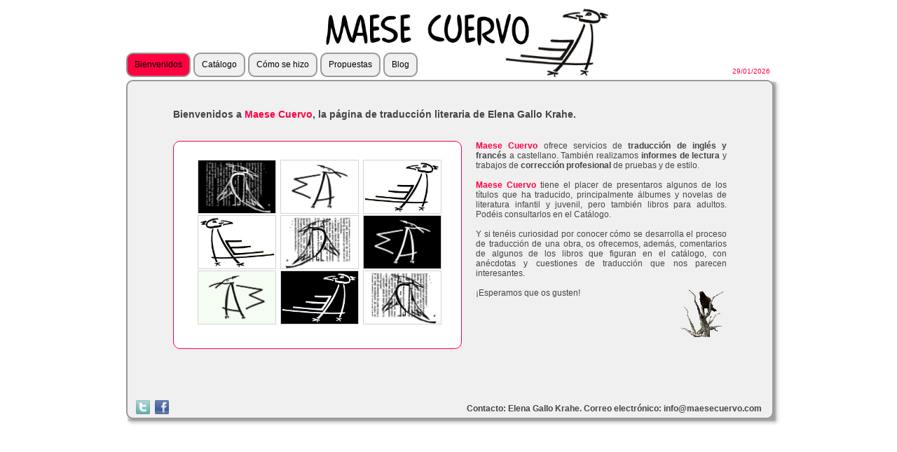

--- FILE ---
content_type: text/html; charset=utf-8
request_url: http://maesecuervo.com/
body_size: 18682
content:

<!DOCTYPE html PUBLIC "-//W3C//DTD XHTML 1.0 Transitional//EN"
"http://www.w3.org/TR/xhtml1/DTD/xhtml1-transitional.dtd">
<html xmlns="http://www.w3.org/1999/xhtml"

      xmlns:og="http://ogp.me/ns#"
      xmlns:fb="http://www.facebook.com/2008/fbml">
<head>
<title>Maese Cuervo</title>
<meta http-equiv="Content-Type" content="text/html; charset=UTF-8" />

<meta property="og:title" content="Maese Cuervo" />
<meta property="og:type" content="activity" />
<meta property="og:url" content="http://maesecuervo.com/" />
<meta property="og:image" content="http://maesecuervo.com/images/cuervologo03.jpg" />
<meta property="og:site_name" content="Maese Cuervo" />
<meta property="fb:admins" content="100001003574534" />
<meta property="og:description"
          content="Página WEB de traducción de Elena Gallo Krahe."/>

<!--METAS de HOSTING-->
<meta name='title' content='Maese Cuervo'/>
<meta name='description' content='Página WEB de traducción literaria de Elena Gallo Krahe'/>
<meta name='keywords' content='Traduccion,
Traducción, literaria,
Correccion, textos,
Corrección,
Maese, Cuervo,
Maese Cuervo,
Elena, Gallo, Krahe'/>
<meta name='revisit-after' content='30'/>
<meta name='robots' content='index,follow'/>
<meta name='author' content='Arturo Gallo Krahe'/>
<meta http-equiv='pragma' content='no-cache'/>
<meta http-equiv='expires' content='0'/>
<meta http-equiv='cache-control' content='no-store, no-cache, must-revalidate'/>

<link type='text/css' rel='stylesheet' href='css/sheets.css' media='screen'/>
<link type='text/css' rel='stylesheet' href='css/div.css' media='screen'/>

<link rel="shortcut icon" href="favicon.ico"/>
<link type='text/css' rel='stylesheet' href='js/scroll/website.css' media='screen'/>



<script type="text/javascript" src="js/jquery1.6.4_compr.js"></script>
<script type="text/javascript" src="js/shadow.js"></script>
<script type="text/javascript" src="js/tw.js"></script>
<script type="text/javascript" src="js/funciones.js"></script>
<script type="text/javascript" src="js/sheets.js"></script>
<script type="text/javascript" src="js/scroll/jquery.tinyscrollbar.min.js"></script>

<script type="text/javascript">
    window.onload = function() {
        mostrar();
        $(".tab_container").dropShadow({left: 3, top: 3});

        $('#scrollbar5').tinyscrollbar();
    }
</script>


<script type="text/javascript" charset="UTF-8">
/* <![CDATA[ */
try { if (undefined == xajax.config) xajax.config = {}; } catch (e) { xajax = {}; xajax.config = {}; };
xajax.config.requestURI = "http://maesecuervo.com/index.php";
xajax.config.statusMessages = false;
xajax.config.waitCursor = true;
xajax.config.version = "xajax 0.5";
xajax.config.legacy = false;
xajax.config.defaultMode = "asynchronous";
xajax.config.defaultMethod = "POST";
/* ]]> */
</script>
<script type="text/javascript" src="xajax/xajax_js/xajax_core.js" charset="UTF-8"></script>
<script type="text/javascript" charset="UTF-8">
/* <![CDATA[ */
window.setTimeout(
 function() {
  var scriptExists = false;
  try { if (xajax.isLoaded) scriptExists = true; }
  catch (e) {}
  if (!scriptExists) {
   alert("Error: the xajax Javascript component could not be included. Perhaps the URL is incorrect?\nURL: xajax/xajax_js/xajax_core.js");
  }
 }, 2000);
/* ]]> */
</script>

<script type='text/javascript' charset='UTF-8'>
/* <![CDATA[ */
xajax_dibujar_ficha_ajax = function() { return xajax.request( { xjxfun: 'dibujar_ficha_ajax' }, { parameters: arguments } ); };
xajax_dibujar_coment_ajax = function() { return xajax.request( { xjxfun: 'dibujar_coment_ajax' }, { parameters: arguments } ); };
xajax_dibujar_coment2_ajax = function() { return xajax.request( { xjxfun: 'dibujar_coment2_ajax' }, { parameters: arguments } ); };
xajax_dibujar_coment3_ajax = function() { return xajax.request( { xjxfun: 'dibujar_coment3_ajax' }, { parameters: arguments } ); };
xajax_citas_ajax = function() { return xajax.request( { xjxfun: 'citas_ajax' }, { parameters: arguments } ); };
xajax_procesaform_ajax = function() { return xajax.request( { xjxfun: 'procesaform_ajax' }, { parameters: arguments } ); };
/* ]]> */
</script>


</head>




    <body style='background:  white;'><!--onclick="xajax_citas_ajax(1);" gainsboro -->
      
     
    <!--********************************DIV OCULTO fichas***********************-->
    <div id="fade" class="overlay" onclick="ocultar_ficha()" ></div>
    <div id="centrar">
        <div id="light" class="modal" style="background:url(images/fondos/card06.jpg) no-repeat; border:2px solid #FF0040 " >
            <table border="0">
                    <tr>
                        <td style="width:97%">
                            
                        </td>

                        <td>
                            <a href='javascript:;' onclick='ocultar_ficha();'><img class='image' src='images/navega/close.png' width='20' height='20' alt='Cerrar' title='Cerrar'/></a>
                        </td>
                    </tr>
            </table>
             <div id="ficha" style=""></div>
             <div  id="ficha_pre" style="text-align: center;margin-top:auto;display:none;" class ="">
                <img src="images/book_preloader.gif" width="60" height="60" alt="Cargando"/>
                <br/>Cargando...

            </div>
        </div>
    </div>
<!--********************************DIV OCULTO coments***********************-->
    <div id="fade2" class="overlay" onclick="ocultar_coment();" ></div>
    <div id="centrar2">
        <div id="light2" class="modal2" style="padding-bottom:20px ; overflow: hidden; border:3px solid black;background:#f0f0f0;" > <!--url(images/fondos/papelviejo09.jpg-->
            <table border="0">
                    <tr>
                        <td style="width:98%">
                            
                        </td>
                        <td>
                            <a href='javascript:;' onclick='ocultar_coment();'><img class='image' src='images/navega/close.png' width='20' height='20' alt='Cerrar' title='Cerrar'/></a>
                        </td>
                    </tr>
            </table>
            <br/>

            <div id="scrollbar4">
            <div class="scrollbar"><div class="track"><div class="thumb"><div class="end"></div></div></div></div>
            <div class="viewport">
            <div id="comentario" class="overview" style="font-size: 1.5em; padding:20px;">Cargando...</div>
            </div>
            </div>

        </div>
    </div>

    <!--********************************DIV OCULTO PRECARGA***********************-->
    <div id ="pre" style="width: 100%; height: 100%; background: #fff; ">
        <div class ="" style="top:35%;left: 45%; position:absolute;">
            <p><center>
                <img class="image" src="images/preloader_cuervo_anim_06.gif" width="60" height="50" alt="preloader_cuervo_anim_01"/>
            </center></p>
            <p><center>Cargando...</center></p>
            <!--<img src="images/ajax-loader.gif" width="128" height="15" alt="ajax-loader"/>-->

        </div>
    </div>
    
<!--********************************DIV pestañas***********************-->
    
    <div id ="container_pest" class="container_pest" style="display:none; " >
        
        <div id="logo01" class="maesecuervo" style="" >
            <!--Maese Cuervo-->
            <!--<img src="images/inicio/04logos01-01.jpg" width="50" height="35" alt="Maese Cuervo"/>-->
            <div style="float:left; width:280px;">&nbsp</div>
            <img style ="position: relative; z-index: 501;" src="images/titulo/cool01.png" width="300" height="60" alt="Maese Cuervo"/>
            <img style ="position: absolute; z-index: 500; margin-left: -40px;" src="images/logo_titulo.jpg" width="150" height="100" alt="Maese Cuervo"/>

        </div>
        <div>
            <ul class="tabs">
                <li><a style ="font-weight: 500;" href="#tab1">Bienvenidos</a></li>
                <li><a style ="font-weight: 500;" href="#tab2">Catálogo</a></li>
                <li><a style ="font-weight: 500;" href="#tab3">Cómo se hizo</a></li>
                <li><a style ="font-weight: 500;" href="#tab4">Propuestas</a></li>
                <li><a style ="font-weight: 500;" href="#tab5" onclick="window.location='/blog'">Blog</a></li>
                
                <!--<li><a style ="font-weight: 500;" href="#tab6">Contacto</a></li>-->
                
				
                <div class ="elementos" style="padding-top: 20px; font: bold; color: #999;  height:100%; float:right;" >
                    <table><tr>
                            <td valign="bottom">
                                <a title='Citas' href='Javascript:' onclick="mostrar_citas1();">
                                <!--<img class='image' src="images/pluma01.png" width="30" height="25" alt="Hacer clic"/>-->
                                </a>
                            </td>
                            <td valign="bottom" style="padding-left:1px">
                                <div id="fecha" style=""><a class='enlace' style='color: #FF0040'>29/01/2026</a></div>
                                <div  id="citas"></div>
                            </td>
                    </tr></table>
                </div>
            </ul>

        
        <div class="tab_container"  >
            <div style="height: 455px;">
                <div id="tab1" class="tab_content">
                    <div class="margen" style="padding-left: 45px; padding-right: 45px; padding-top: 15px; text-align: justify; ">
    <div style="font:16px; margin-bottom: 30px;">
        <h3>Bienvenidos a <span style='color:#FF0040;'><b>Maese Cuervo</b></span>, la página de traducción literaria de <b>Elena Gallo Krahe</b>.
        </h3>

    </div>

    <div class ="pics" onclick="">

        <div  id="scrollbar5" class="pics2" style="margin:auto; margin-left: 5px; margin-top: 10px; ">
        <div class="scrollbar"><div class="track"><div class="thumb"><div class="end"></div></div></div></div>
        <div class="viewport" style="margin:auto;">
        <div id="s1" class="overview" style="margin:auto; border: 0px solid green;">
            <div id='citas_tabla' style='display: none;' onclick=''><div class='citas_div'>En la rama de un árbol, bien ufano y contento,
</div><div class='citas_div'>con un queso en el pico, estaba el señor Cuervo.
</div><div class='citas_div'>Del olor atraído, un Zorro muy maestro
</div><div class='citas_div'>le dijo estas palabras un poco más o menos:
</div><div class='citas_div'>«¡Tenga usted buenos días, señor Cuervo, mi dueño!
</div><div class='citas_div'>¡Vaya que estáis donoso, mono, lindo en extremo!
</div><div class='citas_div'>Yo no gasto lisonjas, y digo lo que siento;
</div><div class='citas_div'>que si a tu bella traza corresponde el gorjeo,
</div><div class='citas_div'>juro a la diosa Ceres, siendo testigo el cielo,
</div><div class='citas_div'>que tú serás el Fénix de sus vastos imperios».
</div><div class='citas_div'>Al oír un discurso tan dulce y halagüeño,
</div><div class='citas_div'>de vanidad llevado, quiso cantar el Cuervo.
</div><div class='citas_div'>Abrió su negro pico, dejó caer el queso.
</div><div class='citas_div'>El muy astuto Zorro, después de haberle preso,
</div><div class='citas_div'>le dijo: «Señor bobo, pues sin otro alimento,
</div><div class='citas_div'>quedáis con alabanzas tan hinchado y repleto,
</div><div class='citas_div'>digerid las lisonjas mientras yo digiero el queso».
</div><div class='citas_div'>Quien oye aduladores, nunca espere otro premio.
</div><div class='citas_div'>
</div><div class='citas_div'>* * * * *
</div><div class='citas_div'>
</div><div class='citas_div'>Maître Corbeau, sur un arbre perché,
</div><div class='citas_div'>tenait en son bec un fromage.
</div><div class='citas_div'>maître Renard, par l’odeur alléché,
</div><div class='citas_div'>lui tint à peu près ce langage :
</div><div class='citas_div'>« Hé ! bonjour, Monsieur du Corbeau.
</div><div class='citas_div'>Que vous êtes joli ! que vous me semblez beau !
</div><div class='citas_div'>Sans mentir, si votre ramage
</div><div class='citas_div'>se rapporte à votre plumage,
</div><div class='citas_div'>vous êtes le Phénix des hôtes de ces bois. »
</div><div class='citas_div'>À ces mots le Corbeau ne se sent pas de joie ;
</div><div class='citas_div'>et pour montrer sa belle voix,
</div><div class='citas_div'>il ouvre un large bec, laisse tomber sa proie.
</div><div class='citas_div'>Le Renard s’en saisit, et dit : « Mon bon Monsieur,
</div><div class='citas_div'>apprenez que tout flatteur
</div><div class='citas_div'>vit aux dépens de celui qui l’écoute :
</div><div class='citas_div'>cette leçon vaut bien un fromage, sans doute. »
</div><div class='citas_div'>Le Corbeau, honteux et confus,
</div><div class='citas_div'>jura, mais un peu tard, qu’on ne l’y prendrait plus.
</div><div class='citas_div'>
</div><div class='citas_div'>* * * * *
</div></div><div id='imagenes_tabla' style='cursor: pointer;' onclick='escribir02();'><table><tr><td><img style='border: 1px solid lightgray; padding:0px;' class='' src='images/inicio/01logos02-04.jpg' width='110' height='75' alt='Maese Cuervo'/>
</td><td><img style='border: 1px solid lightgray; padding:0px;' class='' src='images/inicio/02logos03-02.jpg' width='110' height='75' alt='Maese Cuervo'/>
</td><td><img style='border: 1px solid lightgray; padding:0px;' class='' src='images/inicio/03logos01-02.jpg' width='110' height='75' alt='Maese Cuervo'/>
</td></tr><tr><td><img style='border: 1px solid lightgray; padding:0px;' class='' src='images/inicio/04logos01-01.jpg' width='110' height='75' alt='Maese Cuervo'/>
</td><td><img style='border: 1px solid lightgray; padding:0px;' class='' src='images/inicio/05logos02-01.jpg' width='110' height='75' alt='Maese Cuervo'/>
</td><td><img style='border: 1px solid lightgray; padding:0px;' class='' src='images/inicio/06logos03-03.jpg' width='110' height='75' alt='Maese Cuervo'/>
</td></tr><tr><td><img style='border: 1px solid lightgray; padding:0px;' class='' src='images/inicio/07logos03-01.jpg' width='110' height='75' alt='Maese Cuervo'/>
</td><td><img style='border: 1px solid lightgray; padding:0px;' class='' src='images/inicio/08logos01-03.jpg' width='110' height='75' alt='Maese Cuervo'/>
</td><td><img style='border: 1px solid lightgray; padding:0px;' class='' src='images/inicio/09logos02-02.jpg' width='110' height='75' alt='Maese Cuervo'/>
</td></tr></table></div>
        </div>
        </div></div>
    </div>
    

    <!--<div style ="height:25px;"></div>-->
        
    <div style="margin-bottom: 0px;">

        <span style='color:#FF0040;'><b>Maese Cuervo</b></span> ofrece servicios de <b>traducción de inglés y francés</b> a castellano.
        También realizamos <b>informes de lectura</b> y trabajos de <b>corrección profesional</b> de pruebas y de estilo.
        <br/><br/>

        <span style='color:#FF0040;'><b>Maese Cuervo</b></span> tiene el placer de presentaros algunos de
        los títulos que ha traducido, principalmente álbumes y novelas de
        literatura infantil y juvenil, pero también libros para adultos. Podéis
        consultarlos en el Catálogo.
        <br/><br/>

        Y si tenéis curiosidad por conocer cómo se desarrolla el proceso de traducción de una obra, os ofrecemos, además,
        comentarios de algunos de los libros que figuran en el catálogo, con anécdotas y cuestiones de traducción que nos parecen interesantes.
        <br/><br/>
    </div>
    <div style="float:left;display:block;">
        ¡Esperamos que os gusten!
    </div>
    
    <!--<div style="float:right;display:block;height:100px;">&nbsp&nbsp&nbsp&nbsp</div>-->
    <div style="float:right;display:block;">
        <img src='images/preloader_cuervo08.gif' width='70' height='70' alt='cuervo_posado'/>
    </div>

</div>                </div>

                <div id="tab2" class="tab_content">
                    
<div class="margen" style="padding-left: 8px;">
    <div style="width:90%; text-align: justify; ">
        Este es de  <span style='color:#FF0040;'><b>Maese Cuervo</b></span> el profesional acervo.
        Libros de adultos y niños trabajados con cariño.<br/>
        Traducir es un disfrute; merece la pena el tute.<br/><br/>
    </div>

    <div id="scrollbar1" class="trabajos">
    <div class="scrollbar"><div class="track"><div class="thumb"><div class="end"></div></div></div></div>
    <div class="viewport">
    <div id ="" class="overview" style="">

            <table border='0'>
	<tr>
<td style='width:125px;'>
<table border ='0'><tr>
<td style='text-align: center;'>
<div class='catalogo' style='text-align:center'>
<a href='javascript:;' onclick="xajax_dibujar_ficha_ajax('2');">		<img class='enbloque' style='border: 0px;' src='fichas/fotos_cat/dautremer_et_viceversa.jpg' width='100' height='120' alt='Dautremer (y viceversa)'/>
</a>
</div>
</td></tr>
<tr><td>
<div class='titulo'><a class ='enlace' href='javascript:;' onclick="xajax_dibujar_ficha_ajax('2');">Dautremer (y viceversa)</a>
</div>
</td>
</tr></table>
</td>
<td style='width:125px;'>
<table border ='0'><tr>
<td style='text-align: center;'>
<div class='catalogo' style='text-align:center'>
<a href='javascript:;' onclick="xajax_dibujar_ficha_ajax('3');">		<img class='enbloque' style='border: 0px;' src='fichas/fotos_cat/maria_antonieta.jpg' width='100' height='120' alt='María Antonieta. Diario secreto de una reina'/>
</a>
</div>
</td></tr>
<tr><td>
<div class='titulo'><a class ='enlace' href='javascript:;' onclick="xajax_dibujar_ficha_ajax('3');">María Antonieta. Diario secreto de ...</a>
</div>
</td>
</tr></table>
</td>
<td style='width:125px;'>
<table border ='0'><tr>
<td style='text-align: center;'>
<div class='catalogo' style='text-align:center'>
<a href='javascript:;' onclick="xajax_dibujar_ficha_ajax('4');">		<img class='enbloque' style='border: 0px;' src='fichas/fotos_cat/una_biblia.jpg' width='100' height='120' alt='Una biblia'/>
</a>
</div>
</td></tr>
<tr><td>
<div class='titulo'><a class ='enlace' href='javascript:;' onclick="xajax_dibujar_ficha_ajax('4');">Una biblia</a>
</div>
</td>
</tr></table>
</td>
<td style='width:125px;'>
<table border ='0'><tr>
<td style='text-align: center;'>
<div class='catalogo' style='text-align:center'>
<a href='javascript:;' onclick="xajax_dibujar_ficha_ajax('5');">		<img class='enbloque' style='border: 0px;' src='fichas/fotos_cat/viaje_a_espana.jpg' width='100' height='120' alt='Viaje a España. Charles Garnier'/>
</a>
</div>
</td></tr>
<tr><td>
<div class='titulo'><a class ='enlace' href='javascript:;' onclick="xajax_dibujar_ficha_ajax('5');">Viaje a España. Charles Garnier</a>
</div>
</td>
</tr></table>
</td>
<td style='width:125px;'>
<table border ='0'><tr>
<td style='text-align: center;'>
<div class='catalogo' style='text-align:center'>
<a href='javascript:;' onclick="xajax_dibujar_ficha_ajax('6');">		<img class='enbloque' style='border: 0px;' src='fichas/fotos_cat/chanel_intima.png' width='100' height='120' alt='Chanel íntima'/>
</a>
</div>
</td></tr>
<tr><td>
<div class='titulo'><a class ='enlace' href='javascript:;' onclick="xajax_dibujar_ficha_ajax('6');">Chanel íntima</a>
</div>
</td>
</tr></table>
</td>
<td style='width:125px;'>
<table border ='0'><tr>
<td style='text-align: center;'>
<div class='catalogo' style='text-align:center'>
<a href='javascript:;' onclick="xajax_dibujar_ficha_ajax('7');">		<img class='enbloque' style='border: 0px;' src='fichas/fotos_cat/alicia_portada.jpg' width='100' height='120' alt='Alicia en el País de las Maravillas'/>
</a>
</div>
</td></tr>
<tr><td>
<div class='titulo'><a class ='enlace' href='javascript:;' onclick="xajax_dibujar_ficha_ajax('7');">Alicia en el País de las Maravillas</a>
</div>
</td>
</tr></table>
</td>
	</tr>
	<tr>
<td style='width:125px;'>
<table border ='0'><tr>
<td style='text-align: center;'>
<div class='catalogo' style='text-align:center'>
<a href='javascript:;' onclick="xajax_dibujar_ficha_ajax('8');">		<img class='enbloque' style='border: 0px;' src='fichas/fotos_cat/frida.jpg' width='100' height='120' alt='Frida'/>
</a>
</div>
</td></tr>
<tr><td>
<div class='titulo'><a class ='enlace' href='javascript:;' onclick="xajax_dibujar_ficha_ajax('8');">Frida</a>
</div>
</td>
</tr></table>
</td>
<td style='width:125px;'>
<table border ='0'><tr>
<td style='text-align: center;'>
<div class='catalogo' style='text-align:center'>
<a href='javascript:;' onclick="xajax_dibujar_ficha_ajax('9');">		<img class='enbloque' style='border: 0px;' src='fichas/fotos_cat/retratos_gatunos.jpg' width='100' height='120' alt='Retratos gatunos'/>
</a>
</div>
</td></tr>
<tr><td>
<div class='titulo'><a class ='enlace' href='javascript:;' onclick="xajax_dibujar_ficha_ajax('9');">Retratos gatunos</a>
</div>
</td>
</tr></table>
</td>
<td style='width:125px;'>
<table border ='0'><tr>
<td style='text-align: center;'>
<div class='catalogo' style='text-align:center'>
<a href='javascript:;' onclick="xajax_dibujar_ficha_ajax('10');">		<img class='enbloque' style='border: 0px;' src='fichas/fotos_cat/destinos_perrunos.jpg' width='100' height='120' alt='Destinos perrunos'/>
</a>
</div>
</td></tr>
<tr><td>
<div class='titulo'><a class ='enlace' href='javascript:;' onclick="xajax_dibujar_ficha_ajax('10');">Destinos perrunos</a>
</div>
</td>
</tr></table>
</td>
<td style='width:125px;'>
<table border ='0'><tr>
<td style='text-align: center;'>
<div class='catalogo' style='text-align:center'>
<a href='javascript:;' onclick="xajax_dibujar_ficha_ajax('11');">		<img class='enbloque' style='border: 0px;' src='fichas/fotos_cat/sucedio_asi.jpg' width='100' height='120' alt='Sucedió así. Cuentos'/>
</a>
</div>
</td></tr>
<tr><td>
<div class='titulo'><a class ='enlace' href='javascript:;' onclick="xajax_dibujar_ficha_ajax('11');">Sucedió así. Cuentos</a>
</div>
</td>
</tr></table>
</td>
<td style='width:125px;'>
<table border ='0'><tr>
<td style='text-align: center;'>
<div class='catalogo' style='text-align:center'>
<a href='javascript:;' onclick="xajax_dibujar_ficha_ajax('12');">		<img class='enbloque' style='border: 0px;' src='fichas/fotos_cat/mowgli.jpg' width='100' height='120' alt='Mowgli'/>
</a>
</div>
</td></tr>
<tr><td>
<div class='titulo'><a class ='enlace' href='javascript:;' onclick="xajax_dibujar_ficha_ajax('12');">Mowgli</a>
</div>
</td>
</tr></table>
</td>
<td style='width:125px;'>
<table border ='0'><tr>
<td style='text-align: center;'>
<div class='catalogo' style='text-align:center'>
<a href='javascript:;' onclick="xajax_dibujar_ficha_ajax('13');">		<img class='enbloque' style='border: 0px;' src='fichas/fotos_cat/el_pueblo_durmiente_red.jpg' width='100' height='120' alt='El pueblo durmiente'/>
</a>
</div>
</td></tr>
<tr><td>
<div class='titulo'><a class ='enlace' href='javascript:;' onclick="xajax_dibujar_ficha_ajax('13');">El pueblo durmiente</a>
</div>
</td>
</tr></table>
</td>
	</tr>
	<tr>
<td style='width:125px;'>
<table border ='0'><tr>
<td style='text-align: center;'>
<div class='catalogo' style='text-align:center'>
<a href='javascript:;' onclick="xajax_dibujar_ficha_ajax('14');">		<img class='enbloque' style='border: 0px;' src='fichas/fotos_cat/ada_goth_3.jpg' width='100' height='120' alt='Ada Goth y los aullidos misteriosos'/>
</a>
</div>
</td></tr>
<tr><td>
<div class='titulo'><a class ='enlace' href='javascript:;' onclick="xajax_dibujar_ficha_ajax('14');">Ada Goth y los aullidos misteriosos</a>
</div>
</td>
</tr></table>
</td>
<td style='width:125px;'>
<table border ='0'><tr>
<td style='text-align: center;'>
<div class='catalogo' style='text-align:center'>
<a href='javascript:;' onclick="xajax_dibujar_ficha_ajax('15');">		<img class='enbloque' style='border: 0px;' src='fichas/fotos_cat/ada_goth_y_el_festival_del_mortilunio.jpg' width='100' height='120' alt='Ada Goth y el festival del Mortilunio'/>
</a>
</div>
</td></tr>
<tr><td>
<div class='titulo'><a class ='enlace' href='javascript:;' onclick="xajax_dibujar_ficha_ajax('15');">Ada Goth y el festival del Mortiluni...</a>
</div>
</td>
</tr></table>
</td>
<td style='width:125px;'>
<table border ='0'><tr>
<td style='text-align: center;'>
<div class='catalogo' style='text-align:center'>
<a href='javascript:;' onclick="xajax_dibujar_ficha_ajax('16');">		<img class='enbloque' style='border: 0px;' src='fichas/fotos_cat/ada_goth_y_el_fantasma_del_raton.jpg' width='100' height='120' alt='Ada Goth y el fantasma del ratón'/>
</a>
</div>
</td></tr>
<tr><td>
<div class='titulo'><a class ='enlace' href='javascript:;' onclick="xajax_dibujar_ficha_ajax('16');">Ada Goth y el fantasma del ratón</a>
</div>
</td>
</tr></table>
</td>
<td style='width:125px;'>
<table border ='0'><tr>
<td style='text-align: center;'>
<div class='catalogo' style='text-align:center'>
<a href='javascript:;' onclick="xajax_dibujar_ficha_ajax('17');">		<img class='enbloque' style='border: 0px;' src='fichas/fotos_cat/los_superheroes_odian.jpg' width='100' height='120' alt='Los superhéroes odian las alcachofas'/>
</a>
</div>
</td></tr>
<tr><td>
<div class='titulo'><a class ='enlace' href='javascript:;' onclick="xajax_dibujar_ficha_ajax('17');">Los superhéroes odian las alcachofa...</a>
</div>
</td>
</tr></table>
</td>
<td style='width:125px;'>
<table border ='0'><tr>
<td style='text-align: center;'>
<div class='catalogo' style='text-align:center'>
<a href='javascript:;' onclick="xajax_dibujar_ficha_ajax('18');">		<img class='enbloque' style='border: 0px;' src='fichas/fotos_cat/madama_butterfly.jpg' width='100' height='120' alt='Madama Butterfly'/>
</a>
</div>
</td></tr>
<tr><td>
<div class='titulo'><a class ='enlace' href='javascript:;' onclick="xajax_dibujar_ficha_ajax('18');">Madama Butterfly</a>
</div>
</td>
</tr></table>
</td>
<td style='width:125px;'>
<table border ='0'><tr>
<td style='text-align: center;'>
<div class='catalogo' style='text-align:center'>
<a href='javascript:;' onclick="xajax_dibujar_ficha_ajax('19');">		<img class='enbloque' style='border: 0px;' src='fichas/fotos_cat/cucu_la_praline.jpg' width='100' height='120' alt='Angelina Purpurina (6 títulos)'/>
</a>
</div>
</td></tr>
<tr><td>
<div class='titulo'><a class ='enlace' href='javascript:;' onclick="xajax_dibujar_ficha_ajax('19');">Angelina Purpurina (6 títulos)</a>
</div>
</td>
</tr></table>
</td>
	</tr>
	<tr>
<td style='width:125px;'>
<table border ='0'><tr>
<td style='text-align: center;'>
<div class='catalogo' style='text-align:center'>
<a href='javascript:;' onclick="xajax_dibujar_ficha_ajax('20');">		<img class='enbloque' style='border: 0px;' src='fichas/fotos_cat/un_hada_descontrolada.jpg' width='100' height='120' alt='Un hada descontrolada'/>
</a>
</div>
</td></tr>
<tr><td>
<div class='titulo'><a class ='enlace' href='javascript:;' onclick="xajax_dibujar_ficha_ajax('20');">Un hada descontrolada</a>
</div>
</td>
</tr></table>
</td>
<td style='width:125px;'>
<table border ='0'><tr>
<td style='text-align: center;'>
<div class='catalogo' style='text-align:center'>
<a href='javascript:;' onclick="xajax_dibujar_ficha_ajax('21');">		<img class='enbloque' style='border: 0px;' src='fichas/fotos_cat/cuentos_macabros.jpg' width='100' height='120' alt='Edgar Poe: vida y obras (dentro del libro Cuentos macabros)'/>
</a>
</div>
</td></tr>
<tr><td>
<div class='titulo'><a class ='enlace' href='javascript:;' onclick="xajax_dibujar_ficha_ajax('21');">Edgar Poe: vida y obras (dentro del ...</a>
</div>
</td>
</tr></table>
</td>
<td style='width:125px;'>
<table border ='0'><tr>
<td style='text-align: center;'>
<div class='catalogo' style='text-align:center'>
<a href='javascript:;' onclick="xajax_dibujar_ficha_ajax('22');">		<img class='enbloque' style='border: 0px;' src='fichas/fotos_cat/diario_pulgarcito.jpg' width='100' height='120' alt='Diario secreto de Pulgarcito'/>
</a>
</div>
</td></tr>
<tr><td>
<div class='titulo'><a class ='enlace' href='javascript:;' onclick="xajax_dibujar_ficha_ajax('22');">Diario secreto de Pulgarcito</a>
</div>
</td>
</tr></table>
</td>
<td style='width:125px;'>
<table border ='0'><tr>
<td style='text-align: center;'>
<div class='catalogo' style='text-align:center'>
<a href='javascript:;' onclick="xajax_dibujar_ficha_ajax('23');">		<img class='enbloque' style='border: 0px;' src='fichas/fotos_cat/el_circo_magico.jpg' width='100' height='120' alt='El circo mágico'/>
</a>
</div>
</td></tr>
<tr><td>
<div class='titulo'><a class ='enlace' href='javascript:;' onclick="xajax_dibujar_ficha_ajax('23');">El circo mágico</a>
</div>
</td>
</tr></table>
</td>
<td style='width:125px;'>
<table border ='0'><tr>
<td style='text-align: center;'>
<div class='catalogo' style='text-align:center'>
<a href='javascript:;' onclick="xajax_dibujar_ficha_ajax('24');">		<img class='enbloque' style='border: 0px;' src='fichas/fotos_cat/swinging_christmas.jpg' width='100' height='120' alt='Swinging Christmas'/>
</a>
</div>
</td></tr>
<tr><td>
<div class='titulo'><a class ='enlace' href='javascript:;' onclick="xajax_dibujar_ficha_ajax('24');">Swinging Christmas</a>
</div>
</td>
</tr></table>
</td>
<td style='width:125px;'>
<table border ='0'><tr>
<td style='text-align: center;'>
<div class='catalogo' style='text-align:center'>
<a href='javascript:;' onclick="xajax_dibujar_ficha_ajax('25');">		<img class='enbloque' style='border: 0px;' src='fichas/fotos_cat/el_herbario_de_las_hadas.jpg' width='100' height='120' alt='El herbario de las hadas'/>
</a>
</div>
</td></tr>
<tr><td>
<div class='titulo'><a class ='enlace' href='javascript:;' onclick="xajax_dibujar_ficha_ajax('25');">El herbario de las hadas</a>
</div>
</td>
</tr></table>
</td>
	</tr>
	<tr>
<td style='width:125px;'>
<table border ='0'><tr>
<td style='text-align: center;'>
<div class='catalogo' style='text-align:center'>
<a href='javascript:;' onclick="xajax_dibujar_ficha_ajax('26');">		<img class='enbloque' style='border: 0px;' src='fichas/fotos_cat/genealogia_de_una_bruja.jpg' width='100' height='120' alt='Genealogía de una bruja'/>
</a>
</div>
</td></tr>
<tr><td>
<div class='titulo'><a class ='enlace' href='javascript:;' onclick="xajax_dibujar_ficha_ajax('26');">Genealogía de una bruja</a>
</div>
</td>
</tr></table>
</td>
<td style='width:125px;'>
<table border ='0'><tr>
<td style='text-align: center;'>
<div class='catalogo' style='text-align:center'>
<a href='javascript:;' onclick="xajax_dibujar_ficha_ajax('27');">		<img class='enbloque' style='border: 0px;' src='fichas/fotos_cat/la_mirada_fulgurante_de_las_estrellas.jpg' width='100' height='120' alt='La mirada fulgurante de las estrellas'/>
</a>
</div>
</td></tr>
<tr><td>
<div class='titulo'><a class ='enlace' href='javascript:;' onclick="xajax_dibujar_ficha_ajax('27');">La mirada fulgurante de las estrella...</a>
</div>
</td>
</tr></table>
</td>
<td style='width:125px;'>
<table border ='0'><tr>
<td style='text-align: center;'>
<div class='catalogo' style='text-align:center'>
<a href='javascript:;' onclick="xajax_dibujar_ficha_ajax('28');">		<img class='enbloque' style='border: 0px;' src='fichas/fotos_cat/como_espejismos_en_nuestros_corazones.jpg' width='100' height='120' alt='Como espejismos en nuestros corazones'/>
</a>
</div>
</td></tr>
<tr><td>
<div class='titulo'><a class ='enlace' href='javascript:;' onclick="xajax_dibujar_ficha_ajax('28');">Como espejismos en nuestros corazone...</a>
</div>
</td>
</tr></table>
</td>
<td style='width:125px;'>
<table border ='0'><tr>
<td style='text-align: center;'>
<div class='catalogo' style='text-align:center'>
<a href='javascript:;' onclick="xajax_dibujar_ficha_ajax('29');">		<img class='enbloque' style='border: 0px;' src='fichas/fotos_cat/lo_que_duerme_en_la_noche.jpg' width='100' height='120' alt='Lo que duerme en la noche'/>
</a>
</div>
</td></tr>
<tr><td>
<div class='titulo'><a class ='enlace' href='javascript:;' onclick="xajax_dibujar_ficha_ajax('29');">Lo que duerme en la noche</a>
</div>
</td>
</tr></table>
</td>
<td style='width:125px;'>
<table border ='0'><tr>
<td style='text-align: center;'>
<div class='catalogo' style='text-align:center'>
<a href='javascript:;' onclick="xajax_dibujar_ficha_ajax('30');">		<img class='enbloque' style='border: 0px;' src='fichas/fotos_cat/el_lugar_donde_no_existen.jpg' width='100' height='120' alt='El lugar donde no existen las palabras'/>
</a>
</div>
</td></tr>
<tr><td>
<div class='titulo'><a class ='enlace' href='javascript:;' onclick="xajax_dibujar_ficha_ajax('30');">El lugar donde no existen las palabr...</a>
</div>
</td>
</tr></table>
</td>
<td style='width:125px;'>
<table border ='0'><tr>
<td style='text-align: center;'>
<div class='catalogo' style='text-align:center'>
<a href='javascript:;' onclick="xajax_dibujar_ficha_ajax('31');">		<img class='enbloque' style='border: 0px;' src='fichas/fotos_cat/el_sutil_perfume_del_azufre.jpg' width='100' height='120' alt='El sutil perfume del azufre'/>
</a>
</div>
</td></tr>
<tr><td>
<div class='titulo'><a class ='enlace' href='javascript:;' onclick="xajax_dibujar_ficha_ajax('31');">El sutil perfume del azufre</a>
</div>
</td>
</tr></table>
</td>
	</tr>
	<tr>
<td style='width:125px;'>
<table border ='0'><tr>
<td style='text-align: center;'>
<div class='catalogo' style='text-align:center'>
<a href='javascript:;' onclick="xajax_dibujar_ficha_ajax('32');">		<img class='enbloque' style='border: 0px;' src='fichas/fotos_cat/el_fragil_tejido_del_mundo.jpg' width='100' height='120' alt='El frágil tejido del mundo'/>
</a>
</div>
</td></tr>
<tr><td>
<div class='titulo'><a class ='enlace' href='javascript:;' onclick="xajax_dibujar_ficha_ajax('32');">El frágil tejido del mundo</a>
</div>
</td>
</tr></table>
</td>
<td style='width:125px;'>
<table border ='0'><tr>
<td style='text-align: center;'>
<div class='catalogo' style='text-align:center'>
<a href='javascript:;' onclick="xajax_dibujar_ficha_ajax('33');">		<img class='enbloque' style='border: 0px;' src='fichas/fotos_cat/los_oscuros_limites_de_la_magia.jpg' width='100' height='120' alt='Los oscuros límites de la magia'/>
</a>
</div>
</td></tr>
<tr><td>
<div class='titulo'><a class ='enlace' href='javascript:;' onclick="xajax_dibujar_ficha_ajax('33');">Los oscuros límites de la magia</a>
</div>
</td>
</tr></table>
</td>
<td style='width:125px;'>
<table border ='0'><tr>
<td style='text-align: center;'>
<div class='catalogo' style='text-align:center'>
<a href='javascript:;' onclick="xajax_dibujar_ficha_ajax('34');">		<img class='enbloque' style='border: 0px;' src='fichas/fotos_cat/la_palida_luz_de_las_tinieblas.jpg' width='100' height='120' alt='La pálida luz de las tinieblas'/>
</a>
</div>
</td></tr>
<tr><td>
<div class='titulo'><a class ='enlace' href='javascript:;' onclick="xajax_dibujar_ficha_ajax('34');">La pálida luz de las tinieblas</a>
</div>
</td>
</tr></table>
</td>
<td style='width:125px;'>
<table border ='0'><tr>
<td style='text-align: center;'>
<div class='catalogo' style='text-align:center'>
<a href='javascript:;' onclick="xajax_dibujar_ficha_ajax('35');">		<img class='enbloque' style='border: 0px;' src='fichas/fotos_cat/guisante.jpg' width='100' height='120' alt='Guisante'/>
</a>
</div>
</td></tr>
<tr><td>
<div class='titulo'><a class ='enlace' href='javascript:;' onclick="xajax_dibujar_ficha_ajax('35');">Guisante</a>
</div>
</td>
</tr></table>
</td>
<td style='width:125px;'>
<table border ='0'><tr>
<td style='text-align: center;'>
<div class='catalogo' style='text-align:center'>
<a href='javascript:;' onclick="xajax_dibujar_ficha_ajax('36');">		<img class='enbloque' style='border: 0px;' src='fichas/fotos_cat/ernesto_amo_del_mundo.jpg' width='100' height='120' alt='Ernesto, amo del mundo'/>
</a>
</div>
</td></tr>
<tr><td>
<div class='titulo'><a class ='enlace' href='javascript:;' onclick="xajax_dibujar_ficha_ajax('36');">Ernesto, amo del mundo</a>
</div>
</td>
</tr></table>
</td>
<td style='width:125px;'>
<table border ='0'><tr>
<td style='text-align: center;'>
<div class='catalogo' style='text-align:center'>
<a href='javascript:;' onclick="xajax_dibujar_ficha_ajax('37');">		<img class='enbloque' style='border: 0px;' src='fichas/fotos_cat/cuando_papa_era_pequeno.jpg' width='100' height='120' alt='Cuando papá era pequeño había dinosaurios'/>
</a>
</div>
</td></tr>
<tr><td>
<div class='titulo'><a class ='enlace' href='javascript:;' onclick="xajax_dibujar_ficha_ajax('37');">Cuando papá era pequeño había din...</a>
</div>
</td>
</tr></table>
</td>
	</tr>
	<tr>
<td style='width:125px;'>
<table border ='0'><tr>
<td style='text-align: center;'>
<div class='catalogo' style='text-align:center'>
<a href='javascript:;' onclick="xajax_dibujar_ficha_ajax('38');">		<img class='enbloque' style='border: 0px;' src='fichas/fotos_cat/el_libro_espantoso.jpg' width='100' height='120' alt='El libro espantoso'/>
</a>
</div>
</td></tr>
<tr><td>
<div class='titulo'><a class ='enlace' href='javascript:;' onclick="xajax_dibujar_ficha_ajax('38');">El libro espantoso</a>
</div>
</td>
</tr></table>
</td>
<td style='width:125px;'>
<table border ='0'><tr>
<td style='text-align: center;'>
<div class='catalogo' style='text-align:center'>
<a href='javascript:;' onclick="xajax_dibujar_ficha_ajax('39');">		<img class='enbloque' style='border: 0px;' src='fichas/fotos_cat/que_llega_el_lobo.jpg' width='100' height='120' alt='¡Que llega el lobo!'/>
</a>
</div>
</td></tr>
<tr><td>
<div class='titulo'><a class ='enlace' href='javascript:;' onclick="xajax_dibujar_ficha_ajax('39');">¡Que llega el lobo!</a>
</div>
</td>
</tr></table>
</td>
<td style='width:125px;'>
<table border ='0'><tr>
<td style='text-align: center;'>
<div class='catalogo' style='text-align:center'>
<a href='javascript:;' onclick="xajax_dibujar_ficha_ajax('40');">		<img class='enbloque' style='border: 0px;' src='fichas/fotos_cat/antes_cuando_no_habia_colegio.jpg' width='100' height='120' alt='Antes, cuando no había colegio'/>
</a>
</div>
</td></tr>
<tr><td>
<div class='titulo'><a class ='enlace' href='javascript:;' onclick="xajax_dibujar_ficha_ajax('40');">Antes, cuando no había colegio</a>
</div>
</td>
</tr></table>
</td>
<td style='width:125px;'>
<table border ='0'><tr>
<td style='text-align: center;'>
<div class='catalogo' style='text-align:center'>
<a href='javascript:;' onclick="xajax_dibujar_ficha_ajax('41');">		<img class='enbloque' style='border: 0px;' src='fichas/fotos_cat/las_reinas_del_sofa.jpg' width='100' height='120' alt='Yo, Teresa Miau (6 títulos)'/>
</a>
</div>
</td></tr>
<tr><td>
<div class='titulo'><a class ='enlace' href='javascript:;' onclick="xajax_dibujar_ficha_ajax('41');">Yo, Teresa Miau (6 títulos)</a>
</div>
</td>
</tr></table>
</td>
<td style='width:125px;'>
<table border ='0'><tr>
<td style='text-align: center;'>
<div class='catalogo' style='text-align:center'>
<a href='javascript:;' onclick="xajax_dibujar_ficha_ajax('42');">		<img class='enbloque' style='border: 0px;' src='fichas/fotos_cat/la_bella_durmiente.jpg' width='100' height='120' alt='La bella durmiente del bosque'/>
</a>
</div>
</td></tr>
<tr><td>
<div class='titulo'><a class ='enlace' href='javascript:;' onclick="xajax_dibujar_ficha_ajax('42');">La bella durmiente del bosque</a>
</div>
</td>
</tr></table>
</td>
<td style='width:125px;'>
<table border ='0'><tr>
<td style='text-align: center;'>
<div class='catalogo' style='text-align:center'>
<a href='javascript:;' onclick="xajax_dibujar_ficha_ajax('43');">		<img class='enbloque' style='border: 0px;' src='fichas/fotos_cat/los_zancos_rojos.jpg' width='100' height='120' alt='Los zancos rojos'/>
</a>
</div>
</td></tr>
<tr><td>
<div class='titulo'><a class ='enlace' href='javascript:;' onclick="xajax_dibujar_ficha_ajax('43');">Los zancos rojos</a>
</div>
</td>
</tr></table>
</td>
	</tr>
	<tr>
<td style='width:125px;'>
<table border ='0'><tr>
<td style='text-align: center;'>
<div class='catalogo' style='text-align:center'>
<a href='javascript:;' onclick="xajax_dibujar_ficha_ajax('44');">		<img class='enbloque' style='border: 0px;' src='fichas/fotos_cat/el_gran_mago_de_plantagas.jpg' width='100' height='120' alt='El gran mago de Plantagás'/>
</a>
</div>
</td></tr>
<tr><td>
<div class='titulo'><a class ='enlace' href='javascript:;' onclick="xajax_dibujar_ficha_ajax('44');">El gran mago de Plantagás</a>
</div>
</td>
</tr></table>
</td>
<td style='width:125px;'>
<table border ='0'><tr>
<td style='text-align: center;'>
<div class='catalogo' style='text-align:center'>
<a href='javascript:;' onclick="xajax_dibujar_ficha_ajax('45');">		<img class='enbloque' style='border: 0px;' src='fichas/fotos_cat/los_islotes_de_pedestal.jpg' width='100' height='120' alt='Los islotes de Pedestal'/>
</a>
</div>
</td></tr>
<tr><td>
<div class='titulo'><a class ='enlace' href='javascript:;' onclick="xajax_dibujar_ficha_ajax('45');">Los islotes de Pedestal</a>
</div>
</td>
</tr></table>
</td>
<td style='width:125px;'>
<table border ='0'><tr>
<td style='text-align: center;'>
<div class='catalogo' style='text-align:center'>
<a href='javascript:;' onclick="xajax_dibujar_ficha_ajax('46');">		<img class='enbloque' style='border: 0px;' src='fichas/fotos_cat/cereza_guinda.jpg' width='100' height='120' alt='Cereza Guinda'/>
</a>
</div>
</td></tr>
<tr><td>
<div class='titulo'><a class ='enlace' href='javascript:;' onclick="xajax_dibujar_ficha_ajax('46');">Cereza Guinda</a>
</div>
</td>
</tr></table>
</td>
<td style='width:125px;'>
<table border ='0'><tr>
<td style='text-align: center;'>
<div class='catalogo' style='text-align:center'>
<a href='javascript:;' onclick="xajax_dibujar_ficha_ajax('47');">		<img class='enbloque' style='border: 0px;' src='fichas/fotos_cat/ondina.jpg' width='100' height='120' alt='Ondina'/>
</a>
</div>
</td></tr>
<tr><td>
<div class='titulo'><a class ='enlace' href='javascript:;' onclick="xajax_dibujar_ficha_ajax('47');">Ondina</a>
</div>
</td>
</tr></table>
</td>
<td style='width:125px;'>
<table border ='0'><tr>
<td style='text-align: center;'>
<div class='catalogo' style='text-align:center'>
<a href='javascript:;' onclick="xajax_dibujar_ficha_ajax('48');">		<img class='enbloque' style='border: 0px;' src='fichas/fotos_cat/blancanieves.jpg' width='100' height='120' alt='Blancanieves'/>
</a>
</div>
</td></tr>
<tr><td>
<div class='titulo'><a class ='enlace' href='javascript:;' onclick="xajax_dibujar_ficha_ajax('48');">Blancanieves</a>
</div>
</td>
</tr></table>
</td>
<td style='width:125px;'>
<table border ='0'><tr>
<td style='text-align: center;'>
<div class='catalogo' style='text-align:center'>
<a href='javascript:;' onclick="xajax_dibujar_ficha_ajax('49');">		<img class='enbloque' style='border: 0px;' src='fichas/fotos_cat/el_pequeno_teatro_de_rebecca.jpg' width='100' height='120' alt='El pequeño teatro de Rébecca'/>
</a>
</div>
</td></tr>
<tr><td>
<div class='titulo'><a class ='enlace' href='javascript:;' onclick="xajax_dibujar_ficha_ajax('49');">El pequeño teatro de Rébecca</a>
</div>
</td>
</tr></table>
</td>
	</tr>
	<tr>
<td style='width:125px;'>
<table border ='0'><tr>
<td style='text-align: center;'>
<div class='catalogo' style='text-align:center'>
<a href='javascript:;' onclick="xajax_dibujar_ficha_ajax('50');">		<img class='enbloque' style='border: 0px;' src='fichas/fotos_cat/nicostrato.jpg' width='100' height='120' alt='Nicóstrato'/>
</a>
</div>
</td></tr>
<tr><td>
<div class='titulo'><a class ='enlace' href='javascript:;' onclick="xajax_dibujar_ficha_ajax('50');">Nicóstrato</a>
</div>
</td>
</tr></table>
</td>
<td style='width:125px;'>
<table border ='0'><tr>
<td style='text-align: center;'>
<div class='catalogo' style='text-align:center'>
<a href='javascript:;' onclick="xajax_dibujar_ficha_ajax('51');">		<img class='enbloque' style='border: 0px;' src='fichas/fotos_cat/ottoline_y_el_zorro_purpura.jpg' width='100' height='120' alt='Ottoline y el Zorro Púrpura'/>
</a>
</div>
</td></tr>
<tr><td>
<div class='titulo'><a class ='enlace' href='javascript:;' onclick="xajax_dibujar_ficha_ajax('51');">Ottoline y el Zorro Púrpura</a>
</div>
</td>
</tr></table>
</td>
<td style='width:125px;'>
<table border ='0'><tr>
<td style='text-align: center;'>
<div class='catalogo' style='text-align:center'>
<a href='javascript:;' onclick="xajax_dibujar_ficha_ajax('52');">		<img class='enbloque' style='border: 0px;' src='fichas/fotos_cat/ottoline_en_el_mar.jpg' width='100' height='120' alt='Ottoline en el mar'/>
</a>
</div>
</td></tr>
<tr><td>
<div class='titulo'><a class ='enlace' href='javascript:;' onclick="xajax_dibujar_ficha_ajax('52');">Ottoline en el mar</a>
</div>
</td>
</tr></table>
</td>
<td style='width:125px;'>
<table border ='0'><tr>
<td style='text-align: center;'>
<div class='catalogo' style='text-align:center'>
<a href='javascript:;' onclick="xajax_dibujar_ficha_ajax('53');">		<img class='enbloque' style='border: 0px;' src='fichas/fotos_cat/ottoline_va_al_colegio.jpg' width='100' height='120' alt='Ottoline va al colegio'/>
</a>
</div>
</td></tr>
<tr><td>
<div class='titulo'><a class ='enlace' href='javascript:;' onclick="xajax_dibujar_ficha_ajax('53');">Ottoline va al colegio</a>
</div>
</td>
</tr></table>
</td>
<td style='width:125px;'>
<table border ='0'><tr>
<td style='text-align: center;'>
<div class='catalogo' style='text-align:center'>
<a href='javascript:;' onclick="xajax_dibujar_ficha_ajax('54');">		<img class='enbloque' style='border: 0px;' src='fichas/fotos_cat/ottoline_y_la_gata_amarilla.jpg' width='100' height='120' alt='Ottoline y la Gata Amarilla'/>
</a>
</div>
</td></tr>
<tr><td>
<div class='titulo'><a class ='enlace' href='javascript:;' onclick="xajax_dibujar_ficha_ajax('54');">Ottoline y la Gata Amarilla</a>
</div>
</td>
</tr></table>
</td>
<td style='width:125px;'>
<table border ='0'><tr>
<td style='text-align: center;'>
<div class='catalogo' style='text-align:center'>
<a href='javascript:;' onclick="xajax_dibujar_ficha_ajax('55');">		<img class='enbloque' style='border: 0px;' src='fichas/fotos_cat/yo_sere_3000_millones.jpg' width='100' height='120' alt='Yo seré 3000 millones de niños'/>
</a>
</div>
</td></tr>
<tr><td>
<div class='titulo'><a class ='enlace' href='javascript:;' onclick="xajax_dibujar_ficha_ajax('55');">Yo seré 3000 millones de niños</a>
</div>
</td>
</tr></table>
</td>
	</tr>
	<tr>
<td style='width:125px;'>
<table border ='0'><tr>
<td style='text-align: center;'>
<div class='catalogo' style='text-align:center'>
<a href='javascript:;' onclick="xajax_dibujar_ficha_ajax('56');">		<img class='enbloque' style='border: 0px;' src='fichas/fotos_cat/yo_sere_los_ojos_de_la_tierra.jpg' width='100' height='120' alt='Yo seré los ojos de la tierra'/>
</a>
</div>
</td></tr>
<tr><td>
<div class='titulo'><a class ='enlace' href='javascript:;' onclick="xajax_dibujar_ficha_ajax('56');">Yo seré los ojos de la tierra</a>
</div>
</td>
</tr></table>
</td>
<td style='width:125px;'>
<table border ='0'><tr>
<td style='text-align: center;'>
<div class='catalogo' style='text-align:center'>
<a href='javascript:;' onclick="xajax_dibujar_ficha_ajax('57');">		<img class='enbloque' style='border: 0px;' src='fichas/fotos_cat/la_reina_de_los_hielos.jpg' width='100' height='120' alt='La Reina de los Hielos'/>
</a>
</div>
</td></tr>
<tr><td>
<div class='titulo'><a class ='enlace' href='javascript:;' onclick="xajax_dibujar_ficha_ajax('57');">La Reina de los Hielos</a>
</div>
</td>
</tr></table>
</td>
<td style='width:125px;'>
<table border ='0'><tr>
<td style='text-align: center;'>
<div class='catalogo' style='text-align:center'>
<a href='javascript:;' onclick="xajax_dibujar_ficha_ajax('58');">		<img class='enbloque' style='border: 0px;' src='fichas/fotos_cat/la_princesa_y_el_guisante.jpg' width='100' height='120' alt='La princesa y el guisante'/>
</a>
</div>
</td></tr>
<tr><td>
<div class='titulo'><a class ='enlace' href='javascript:;' onclick="xajax_dibujar_ficha_ajax('58');">La princesa y el guisante</a>
</div>
</td>
</tr></table>
</td>
<td style='width:125px;'>
<table border ='0'><tr>
<td style='text-align: center;'>
<div class='catalogo' style='text-align:center'>
<a href='javascript:;' onclick="xajax_dibujar_ficha_ajax('59');">		<img class='enbloque' style='border: 0px;' src='fichas/fotos_cat/las_doce_princesas_bailarinas.jpg' width='100' height='120' alt='Las doce princesas bailarinas'/>
</a>
</div>
</td></tr>
<tr><td>
<div class='titulo'><a class ='enlace' href='javascript:;' onclick="xajax_dibujar_ficha_ajax('59');">Las doce princesas bailarinas</a>
</div>
</td>
</tr></table>
</td>
<td style='width:125px;'>
<table border ='0'><tr>
<td style='text-align: center;'>
<div class='catalogo' style='text-align:center'>
<a href='javascript:;' onclick="xajax_dibujar_ficha_ajax('60');">		<img class='enbloque' style='border: 0px;' src='fichas/fotos_cat/tristan_e_iseo.jpg' width='100' height='120' alt='Tristán e Iseo'/>
</a>
</div>
</td></tr>
<tr><td>
<div class='titulo'><a class ='enlace' href='javascript:;' onclick="xajax_dibujar_ficha_ajax('60');">Tristán e Iseo</a>
</div>
</td>
</tr></table>
</td>
<td style='width:125px;'>
<table border ='0'><tr>
<td style='text-align: center;'>
<div class='catalogo' style='text-align:center'>
<a href='javascript:;' onclick="xajax_dibujar_ficha_ajax('61');">		<img class='enbloque' style='border: 0px;' src='fichas/fotos_cat/los_amantes_mariposa.jpg' width='100' height='120' alt='Los amantes mariposa'/>
</a>
</div>
</td></tr>
<tr><td>
<div class='titulo'><a class ='enlace' href='javascript:;' onclick="xajax_dibujar_ficha_ajax('61');">Los amantes mariposa</a>
</div>
</td>
</tr></table>
</td>
	</tr>
	<tr>
<td style='width:125px;'>
<table border ='0'><tr>
<td style='text-align: center;'>
<div class='catalogo' style='text-align:center'>
<a href='javascript:;' onclick="xajax_dibujar_ficha_ajax('62');">		<img class='enbloque' style='border: 0px;' src='fichas/fotos_cat/elvis.jpg' width='100' height='120' alt='Elvis'/>
</a>
</div>
</td></tr>
<tr><td>
<div class='titulo'><a class ='enlace' href='javascript:;' onclick="xajax_dibujar_ficha_ajax('62');">Elvis</a>
</div>
</td>
</tr></table>
</td>
<td style='width:125px;'>
<table border ='0'><tr>
<td style='text-align: center;'>
<div class='catalogo' style='text-align:center'>
<a href='javascript:;' onclick="xajax_dibujar_ficha_ajax('63');">		<img class='enbloque' style='border: 0px;' src='fichas/fotos_cat/melodia_en_la_ciudad.jpg' width='100' height='120' alt='Melodía en la ciudad'/>
</a>
</div>
</td></tr>
<tr><td>
<div class='titulo'><a class ='enlace' href='javascript:;' onclick="xajax_dibujar_ficha_ajax('63');">Melodía en la ciudad</a>
</div>
</td>
</tr></table>
</td>
<td style='width:125px;'>
<table border ='0'><tr>
<td style='text-align: center;'>
<div class='catalogo' style='text-align:center'>
<a href='javascript:;' onclick="xajax_dibujar_ficha_ajax('64');">		<img class='enbloque' style='border: 0px;' src='fichas/fotos_cat/ruisenor.jpg' width='100' height='120' alt='Ruiseñor'/>
</a>
</div>
</td></tr>
<tr><td>
<div class='titulo'><a class ='enlace' href='javascript:;' onclick="xajax_dibujar_ficha_ajax('64');">Ruiseñor</a>
</div>
</td>
</tr></table>
</td>
<td style='width:125px;'>
<table border ='0'><tr>
<td style='text-align: center;'>
<div class='catalogo' style='text-align:center'>
<a href='javascript:;' onclick="xajax_dibujar_ficha_ajax('65');">		<img class='enbloque' style='border: 0px;' src='fichas/fotos_cat/sin_piedad_con_mis_zapatillas.jpg' width='100' height='120' alt='Sin piedad con mis zapatillas'/>
</a>
</div>
</td></tr>
<tr><td>
<div class='titulo'><a class ='enlace' href='javascript:;' onclick="xajax_dibujar_ficha_ajax('65');">Sin piedad con mis zapatillas</a>
</div>
</td>
</tr></table>
</td>
<td style='width:125px;'>
<table border ='0'><tr>
<td style='text-align: center;'>
<div class='catalogo' style='text-align:center'>
<a href='javascript:;' onclick="xajax_dibujar_ficha_ajax('66');">		<img class='enbloque' style='border: 0px;' src='fichas/fotos_cat/feliz_cumpleanos_mauro.jpg' width='100' height='120' alt='¡Feliz cumpleaños, Mauro!'/>
</a>
</div>
</td></tr>
<tr><td>
<div class='titulo'><a class ='enlace' href='javascript:;' onclick="xajax_dibujar_ficha_ajax('66');">¡Feliz cumpleaños, Mauro!</a>
</div>
</td>
</tr></table>
</td>
<td style='width:125px;'>
<table border ='0'><tr>
<td style='text-align: center;'>
<div class='catalogo' style='text-align:center'>
<a href='javascript:;' onclick="xajax_dibujar_ficha_ajax('67');">		<img class='enbloque' style='border: 0px;' src='fichas/fotos_cat/te_queremos_mauro.jpg' width='100' height='120' alt='¡Te queremos, Mauro!'/>
</a>
</div>
</td></tr>
<tr><td>
<div class='titulo'><a class ='enlace' href='javascript:;' onclick="xajax_dibujar_ficha_ajax('67');">¡Te queremos, Mauro!</a>
</div>
</td>
</tr></table>
</td>
	</tr>
	<tr>
<td style='width:125px;'>
<table border ='0'><tr>
<td style='text-align: center;'>
<div class='catalogo' style='text-align:center'>
<a href='javascript:;' onclick="xajax_dibujar_ficha_ajax('68');">		<img class='enbloque' style='border: 0px;' src='fichas/fotos_cat/tranquilo_mauro.jpg' width='100' height='120' alt='Tranquilo, Mauro'/>
</a>
</div>
</td></tr>
<tr><td>
<div class='titulo'><a class ='enlace' href='javascript:;' onclick="xajax_dibujar_ficha_ajax('68');">Tranquilo, Mauro</a>
</div>
</td>
</tr></table>
</td>
<td style='width:125px;'>
<table border ='0'><tr>
<td style='text-align: center;'>
<div class='catalogo' style='text-align:center'>
<a href='javascript:;' onclick="xajax_dibujar_ficha_ajax('69');">		<img class='enbloque' style='border: 0px;' src='fichas/fotos_cat/mauro_y_la_fiesta_de_pijamas.jpg' width='100' height='120' alt='Mauro y la fiesta de pijamas'/>
</a>
</div>
</td></tr>
<tr><td>
<div class='titulo'><a class ='enlace' href='javascript:;' onclick="xajax_dibujar_ficha_ajax('69');">Mauro y la fiesta de pijamas</a>
</div>
</td>
</tr></table>
</td>
<td style='width:125px;'>
<table border ='0'><tr>
<td style='text-align: center;'>
<div class='catalogo' style='text-align:center'>
<a href='javascript:;' onclick="xajax_dibujar_ficha_ajax('70');">		<img class='enbloque' style='border: 0px;' src='fichas/fotos_cat/mauro_necesita_un_abrazo.jpg' width='100' height='120' alt='Mauro necesita un abrazo'/>
</a>
</div>
</td></tr>
<tr><td>
<div class='titulo'><a class ='enlace' href='javascript:;' onclick="xajax_dibujar_ficha_ajax('70');">Mauro necesita un abrazo</a>
</div>
</td>
</tr></table>
</td>
<td style='width:125px;'>
<table border ='0'><tr>
<td style='text-align: center;'>
<div class='catalogo' style='text-align:center'>
<a href='javascript:;' onclick="xajax_dibujar_ficha_ajax('71');">		<img class='enbloque' style='border: 0px;' src='fichas/fotos_cat/que_es_el_amor.jpg' width='100' height='120' alt='¿Qué es el amor?'/>
</a>
</div>
</td></tr>
<tr><td>
<div class='titulo'><a class ='enlace' href='javascript:;' onclick="xajax_dibujar_ficha_ajax('71');">¿Qué es el amor?</a>
</div>
</td>
</tr></table>
</td>
<td style='width:125px;'>
<table border ='0'><tr>
<td style='text-align: center;'>
<div class='catalogo' style='text-align:center'>
<a href='javascript:;' onclick="xajax_dibujar_ficha_ajax('72');">		<img class='enbloque' style='border: 0px;' src='fichas/fotos_cat/raja.jpg' width='100' height='120' alt='Rajá, el mago más poderoso del mundo'/>
</a>
</div>
</td></tr>
<tr><td>
<div class='titulo'><a class ='enlace' href='javascript:;' onclick="xajax_dibujar_ficha_ajax('72');">Rajá, el mago más poderoso del mun...</a>
</div>
</td>
</tr></table>
</td>
<td style='width:125px;'>
<table border ='0'><tr>
<td style='text-align: center;'>
<div class='catalogo' style='text-align:center'>
<a href='javascript:;' onclick="xajax_dibujar_ficha_ajax('73');">		<img class='enbloque' style='border: 0px;' src='fichas/fotos_cat/una_carta_para_lily.jpg' width='100' height='120' alt='Una carta para Lily... ¡el unicornio!'/>
</a>
</div>
</td></tr>
<tr><td>
<div class='titulo'><a class ='enlace' href='javascript:;' onclick="xajax_dibujar_ficha_ajax('73');">Una carta para Lily... ¡el unicorni...</a>
</div>
</td>
</tr></table>
</td>
	</tr>
	<tr>
<td style='width:125px;'>
<table border ='0'><tr>
<td style='text-align: center;'>
<div class='catalogo' style='text-align:center'>
<a href='javascript:;' onclick="xajax_dibujar_ficha_ajax('74');">		<img class='enbloque' style='border: 0px;' src='fichas/fotos_cat/cuentos_magicos.jpg' width='100' height='120' alt='Cuentos mágicos'/>
</a>
</div>
</td></tr>
<tr><td>
<div class='titulo'><a class ='enlace' href='javascript:;' onclick="xajax_dibujar_ficha_ajax('74');">Cuentos mágicos</a>
</div>
</td>
</tr></table>
</td>
<td style='width:125px;'>
<table border ='0'><tr>
<td style='text-align: center;'>
<div class='catalogo' style='text-align:center'>
<a href='javascript:;' onclick="xajax_dibujar_ficha_ajax('75');">		<img class='enbloque' style='border: 0px;' src='fichas/fotos_cat/cuentos_para_ir_a_dormir.jpg' width='100' height='120' alt='Cuentos para ir a dormir'/>
</a>
</div>
</td></tr>
<tr><td>
<div class='titulo'><a class ='enlace' href='javascript:;' onclick="xajax_dibujar_ficha_ajax('75');">Cuentos para ir a dormir</a>
</div>
</td>
</tr></table>
</td>
<td style='width:125px;'>
<table border ='0'><tr>
<td style='text-align: center;'>
<div class='catalogo' style='text-align:center'>
<a href='javascript:;' onclick="xajax_dibujar_ficha_ajax('76');">		<img class='enbloque' style='border: 0px;' src='fichas/fotos_cat/un_cuento_para_cada_noche.jpg' width='100' height='120' alt='Un cuento para cada noche'/>
</a>
</div>
</td></tr>
<tr><td>
<div class='titulo'><a class ='enlace' href='javascript:;' onclick="xajax_dibujar_ficha_ajax('76');">Un cuento para cada noche</a>
</div>
</td>
</tr></table>
</td>
<td style='width:125px;'>
<table border ='0'><tr>
<td style='text-align: center;'>
<div class='catalogo' style='text-align:center'>
<a href='javascript:;' onclick="xajax_dibujar_ficha_ajax('77');">		<img class='enbloque' style='border: 0px;' src='fichas/fotos_cat/nat_y_el_secreto_de_eleonora.jpg' width='100' height='120' alt='Nat y el secreto de Eleonora'/>
</a>
</div>
</td></tr>
<tr><td>
<div class='titulo'><a class ='enlace' href='javascript:;' onclick="xajax_dibujar_ficha_ajax('77');">Nat y el secreto de Eleonora</a>
</div>
</td>
</tr></table>
</td>
<td style='width:125px;'>
<table border ='0'><tr>
<td style='text-align: center;'>
<div class='catalogo' style='text-align:center'>
<a href='javascript:;' onclick="xajax_dibujar_ficha_ajax('78');">		<img class='enbloque' style='border: 0px;' src='fichas/fotos_cat/carlota_y_miniatura.jpg' width='100' height='120' alt='Carlota y Miniatura'/>
</a>
</div>
</td></tr>
<tr><td>
<div class='titulo'><a class ='enlace' href='javascript:;' onclick="xajax_dibujar_ficha_ajax('78');">Carlota y Miniatura</a>
</div>
</td>
</tr></table>
</td>
<td style='width:125px;'>
<table border ='0'><tr>
<td style='text-align: center;'>
<div class='catalogo' style='text-align:center'>
<a href='javascript:;' onclick="xajax_dibujar_ficha_ajax('79');">		<img class='enbloque' style='border: 0px;' src='fichas/fotos_cat/carlota_en_el_internado.jpg' width='100' height='120' alt='Carlota en el internado'/>
</a>
</div>
</td></tr>
<tr><td>
<div class='titulo'><a class ='enlace' href='javascript:;' onclick="xajax_dibujar_ficha_ajax('79');">Carlota en el internado</a>
</div>
</td>
</tr></table>
</td>
	</tr>
	<tr>
<td style='width:125px;'>
<table border ='0'><tr>
<td style='text-align: center;'>
<div class='catalogo' style='text-align:center'>
<a href='javascript:;' onclick="xajax_dibujar_ficha_ajax('80');">		<img class='enbloque' style='border: 0px;' src='fichas/fotos_cat/carlota_y_los_piratas.jpg' width='100' height='120' alt='Carlota y los piratas '/>
</a>
</div>
</td></tr>
<tr><td>
<div class='titulo'><a class ='enlace' href='javascript:;' onclick="xajax_dibujar_ficha_ajax('80');">Carlota y los piratas </a>
</div>
</td>
</tr></table>
</td>
<td style='width:125px;'>
<table border ='0'><tr>
<td style='text-align: center;'>
<div class='catalogo' style='text-align:center'>
<a href='javascript:;' onclick="xajax_dibujar_ficha_ajax('81');">		<img class='enbloque' style='border: 0px;' src='fichas/fotos_cat/por_vuestra_cuenta.jpg' width='100' height='120' alt='Por vuestra cuenta y riesgo'/>
</a>
</div>
</td></tr>
<tr><td>
<div class='titulo'><a class ='enlace' href='javascript:;' onclick="xajax_dibujar_ficha_ajax('81');">Por vuestra cuenta y riesgo</a>
</div>
</td>
</tr></table>
</td>
<td style='width:125px;'>
<table border ='0'><tr>
<td style='text-align: center;'>
<div class='catalogo' style='text-align:center'>
<a href='javascript:;' onclick="xajax_dibujar_ficha_ajax('82');">		<img class='enbloque' style='border: 0px;' src='fichas/fotos_cat/CSU_ave_fenix.jpg' width='100' height='120' alt='CSU. La secta del Ave Fénix'/>
</a>
</div>
</td></tr>
<tr><td>
<div class='titulo'><a class ='enlace' href='javascript:;' onclick="xajax_dibujar_ficha_ajax('82');">CSU. La secta del Ave Fénix</a>
</div>
</td>
</tr></table>
</td>
<td style='width:125px;'>
<table border ='0'><tr>
<td style='text-align: center;'>
<div class='catalogo' style='text-align:center'>
<a href='javascript:;' onclick="xajax_dibujar_ficha_ajax('83');">		<img class='enbloque' style='border: 0px;' src='fichas/fotos_cat/nada_que_decir.jpg' width='100' height='120' alt='Nada que decir'/>
</a>
</div>
</td></tr>
<tr><td>
<div class='titulo'><a class ='enlace' href='javascript:;' onclick="xajax_dibujar_ficha_ajax('83');">Nada que decir</a>
</div>
</td>
</tr></table>
</td>
<td style='width:125px;'>
<table border ='0'><tr>
<td style='text-align: center;'>
<div class='catalogo' style='text-align:center'>
<a href='javascript:;' onclick="xajax_dibujar_ficha_ajax('84');">		<img class='enbloque' style='border: 0px;' src='fichas/fotos_cat/en_busca_del_tesoro_de_tot.jpg' width='100' height='120' alt='En busca del tesoro de Tot'/>
</a>
</div>
</td></tr>
<tr><td>
<div class='titulo'><a class ='enlace' href='javascript:;' onclick="xajax_dibujar_ficha_ajax('84');">En busca del tesoro de Tot</a>
</div>
</td>
</tr></table>
</td>
<td style='width:125px;'>
<table border ='0'><tr>
<td style='text-align: center;'>
<div class='catalogo' style='text-align:center'>
<a href='javascript:;' onclick="xajax_dibujar_ficha_ajax('85');">		<img class='enbloque' style='border: 0px;' src='fichas/fotos_cat/los_cochinos.jpg' width='100' height='120' alt='Los cochinos o un ramillete de papelejos'/>
</a>
</div>
</td></tr>
<tr><td>
<div class='titulo'><a class ='enlace' href='javascript:;' onclick="xajax_dibujar_ficha_ajax('85');">Los cochinos o un ramillete de papel...</a>
</div>
</td>
</tr></table>
</td>
	</tr>
	<tr>
<td style='width:125px;'>
<table border ='0'><tr>
<td style='text-align: center;'>
<div class='catalogo' style='text-align:center'>
<a href='javascript:;' onclick="xajax_dibujar_ficha_ajax('86');">		<img class='enbloque' style='border: 0px;' src='fichas/fotos_cat/el_pastor.jpg' width='100' height='120' alt='El pastor o ¿en qué piensan los corderos antes de dormirse?'/>
</a>
</div>
</td></tr>
<tr><td>
<div class='titulo'><a class ='enlace' href='javascript:;' onclick="xajax_dibujar_ficha_ajax('86');">El pastor o ¿en qué piensan los co...</a>
</div>
</td>
</tr></table>
</td>
<td style='width:125px;'>
<table border ='0'><tr>
<td style='text-align: center;'>
<div class='catalogo' style='text-align:center'>
<a href='javascript:;' onclick="xajax_dibujar_ficha_ajax('87');">		<img class='enbloque' style='border: 0px;' src='fichas/fotos_cat/quien_ha_sido.jpg' width='100' height='120' alt='¿Quién ha sido? o un vientecillo perfumado'/>
</a>
</div>
</td></tr>
<tr><td>
<div class='titulo'><a class ='enlace' href='javascript:;' onclick="xajax_dibujar_ficha_ajax('87');">¿Quién ha sido? o un vientecillo p...</a>
</div>
</td>
</tr></table>
</td>
<td style='width:125px;'>
<table border ='0'><tr>
<td style='text-align: center;'>
<div class='catalogo' style='text-align:center'>
<a href='javascript:;' onclick="xajax_dibujar_ficha_ajax('88');">		<img class='enbloque' style='border: 0px;' src='fichas/fotos_cat/la_hermanita_carnivora.jpg' width='100' height='120' alt='La hermanita carnívora o la enfermedad del cordero loco'/>
</a>
</div>
</td></tr>
<tr><td>
<div class='titulo'><a class ='enlace' href='javascript:;' onclick="xajax_dibujar_ficha_ajax('88');">La hermanita carnívora o la enferme...</a>
</div>
</td>
</tr></table>
</td>
<td style='width:125px;'>
<table border ='0'><tr>
<td style='text-align: center;'>
<div class='catalogo' style='text-align:center'>
<a href='javascript:;' onclick="xajax_dibujar_ficha_ajax('89');">		<img class='enbloque' style='border: 0px;' src='fichas/fotos_cat/el_gran_libro_de_samsam.jpg' width='100' height='120' alt='El gran libro de Samsam'/>
</a>
</div>
</td></tr>
<tr><td>
<div class='titulo'><a class ='enlace' href='javascript:;' onclick="xajax_dibujar_ficha_ajax('89');">El gran libro de Samsam</a>
</div>
</td>
</tr></table>
</td>
<td style='width:125px;'>
<table border ='0'><tr>
<td style='text-align: center;'>
<div class='catalogo' style='text-align:center'>
<a href='javascript:;' onclick="xajax_dibujar_ficha_ajax('90');">		<img class='enbloque' style='border: 0px;' src='fichas/fotos_cat/caja_de_cumpleanos.jpg' width='100' height='120' alt='Caja de cumpleaños'/>
</a>
</div>
</td></tr>
<tr><td>
<div class='titulo'><a class ='enlace' href='javascript:;' onclick="xajax_dibujar_ficha_ajax('90');">Caja de cumpleaños</a>
</div>
</td>
</tr></table>
</td>
<td style='width:125px;'>
<table border ='0'><tr>
<td style='text-align: center;'>
<div class='catalogo' style='text-align:center'>
<a href='javascript:;' onclick="xajax_dibujar_ficha_ajax('91');">		<img class='enbloque' style='border: 0px;' src='fichas/fotos_cat/aoki.jpg' width='100' height='120' alt='Aoki'/>
</a>
</div>
</td></tr>
<tr><td>
<div class='titulo'><a class ='enlace' href='javascript:;' onclick="xajax_dibujar_ficha_ajax('91');">Aoki</a>
</div>
</td>
</tr></table>
</td>
	</tr>
	<tr>
<td style='width:125px;'>
<table border ='0'><tr>
<td style='text-align: center;'>
<div class='catalogo' style='text-align:center'>
<a href='javascript:;' onclick="xajax_dibujar_ficha_ajax('92');">		<img class='enbloque' style='border: 0px;' src='fichas/fotos_cat/te_quiero_un_monton.jpg' width='100' height='120' alt='Te quiero un montón'/>
</a>
</div>
</td></tr>
<tr><td>
<div class='titulo'><a class ='enlace' href='javascript:;' onclick="xajax_dibujar_ficha_ajax('92');">Te quiero un montón</a>
</div>
</td>
</tr></table>
</td>
<td style='width:125px;'>
<table border ='0'><tr>
<td style='text-align: center;'>
<div class='catalogo' style='text-align:center'>
<a href='javascript:;' onclick="xajax_dibujar_ficha_ajax('93');">		<img class='enbloque' style='border: 0px;' src='fichas/fotos_cat/ya_soy_mayor_mama.jpg' width='100' height='120' alt='¡Ya soy mayor mamá!'/>
</a>
</div>
</td></tr>
<tr><td>
<div class='titulo'><a class ='enlace' href='javascript:;' onclick="xajax_dibujar_ficha_ajax('93');">¡Ya soy mayor mamá!</a>
</div>
</td>
</tr></table>
</td>
<td style='width:125px;'>
<table border ='0'><tr>
<td style='text-align: center;'>
<div class='catalogo' style='text-align:center'>
<a href='javascript:;' onclick="xajax_dibujar_ficha_ajax('94');">		<img class='enbloque' style='border: 0px;' src='fichas/fotos_cat/animales_al_limite.jpg' width='100' height='120' alt='Animales al límite'/>
</a>
</div>
</td></tr>
<tr><td>
<div class='titulo'><a class ='enlace' href='javascript:;' onclick="xajax_dibujar_ficha_ajax('94');">Animales al límite</a>
</div>
</td>
</tr></table>
</td>
<td style='width:125px;'>
<table border ='0'><tr>
<td style='text-align: center;'>
<div class='catalogo' style='text-align:center'>
<a href='javascript:;' onclick="xajax_dibujar_ficha_ajax('95');">		<img class='enbloque' style='border: 0px;' src='fichas/fotos_cat/los_secretos_de_los_tiburones.gif' width='100' height='120' alt='Los secretos de los tiburones'/>
</a>
</div>
</td></tr>
<tr><td>
<div class='titulo'><a class ='enlace' href='javascript:;' onclick="xajax_dibujar_ficha_ajax('95');">Los secretos de los tiburones</a>
</div>
</td>
</tr></table>
</td>
<td style='width:125px;'>
<table border ='0'><tr>
<td style='text-align: center;'>
<div class='catalogo' style='text-align:center'>
<a href='javascript:;' onclick="xajax_dibujar_ficha_ajax('96');">		<img class='enbloque' style='border: 0px;' src='fichas/fotos_cat/la_granja_al_dedillo.jpg' width='100' height='120' alt='La granja al dedillo'/>
</a>
</div>
</td></tr>
<tr><td>
<div class='titulo'><a class ='enlace' href='javascript:;' onclick="xajax_dibujar_ficha_ajax('96');">La granja al dedillo</a>
</div>
</td>
</tr></table>
</td>
<td style='width:125px;'>
<table border ='0'><tr>
<td style='text-align: center;'>
<div class='catalogo' style='text-align:center'>
<a href='javascript:;' onclick="xajax_dibujar_ficha_ajax('97');">		<img class='enbloque' style='border: 0px;' src='fichas/fotos_cat/la_sabana.jpg' width='100' height='120' alt='La sabana'/>
</a>
</div>
</td></tr>
<tr><td>
<div class='titulo'><a class ='enlace' href='javascript:;' onclick="xajax_dibujar_ficha_ajax('97');">La sabana</a>
</div>
</td>
</tr></table>
</td>
	</tr>
	<tr>
<td style='width:125px;'>
<table border ='0'><tr>
<td style='text-align: center;'>
<div class='catalogo' style='text-align:center'>
<a href='javascript:;' onclick="xajax_dibujar_ficha_ajax('98');">		<img class='enbloque' style='border: 0px;' src='fichas/fotos_cat/tu_cuerpo.jpg' width='100' height='120' alt='Tu cuerpo'/>
</a>
</div>
</td></tr>
<tr><td>
<div class='titulo'><a class ='enlace' href='javascript:;' onclick="xajax_dibujar_ficha_ajax('98');">Tu cuerpo</a>
</div>
</td>
</tr></table>
</td>
	</tr>
</table>

    </div>
    </div>
    </div>
</div>






                </div>

                <div id="tab3" class="tab_content">
                    
<br/><br/>
<div class="trabajos_coment">
    
    <div style="text-align: left; width:28%; height:  90%; float: left; padding-left: 0px; padding-right: 5px;">

    Versos, rimas, chistes, juegos <br/>
    de palabras, pero luego <br/>
    nombres propios, mil registros <br/>
    que como puedo administro, <br/>
    con fonética, con jerga. <br/>
    Traducir es una juerga. <br/>
    Anacronismos, canciones... <br/>
    Un mundo de soluciones.<br/><br/><br/>
   
    <div style="display:block;" >
        <img style="border: 1px solid lightgray;" src='images/preloader_cuervo_anim_02.gif' width='50' height='40' alt='cuervo_posado'/>
    </div>
    <br/>
    
    <b>Algunos trabajos comentados:</b> <br/><br/>
    <!--<table  border="0">-->

        <a href='javascript:;' class='enlace' onclick="mostrar_coment2('viaje_a_espana_de_charles_garnier.html');">-Viaje a España. Charles Garnier </a><a href='fichas/pdf/viaje_a_espana_de_charles_garnier.pdf?PHPSESSID=lqaq7rlih04k5puk1sqftucp72' target='_blank' ><img class='image' src='images/pdf02.png' width='12' height='12' alt='PDF' title='Comentario en PDF'/></a><br/><a href='javascript:;' class='enlace' onclick="mostrar_coment2('alicia.html');">-Alicia en el País de las Maravillas </a><a href='fichas/pdf/alicia_en_el_pais_de_las_maravillas.pdf?PHPSESSID=lqaq7rlih04k5puk1sqftucp72' target='_blank' ><img class='image' src='images/pdf02.png' width='12' height='12' alt='PDF' title='Comentario en PDF'/></a><br/><a href='javascript:;' class='enlace' onclick="mostrar_coment2('pulgarcito.html');">-Diario secreto de Pulgarcito </a><a href='fichas/pdf/diario_secreto_de_pulgarcito.pdf?PHPSESSID=lqaq7rlih04k5puk1sqftucp72' target='_blank' ><img class='image' src='images/pdf02.png' width='12' height='12' alt='PDF' title='Comentario en PDF'/></a><br/><a href='javascript:;' class='enlace' onclick="mostrar_coment2('jasper_et_ombe.html');">-La pálida luz de las tinieblas </a><a href='fichas/pdf/jasper_et_ombe.pdf?PHPSESSID=lqaq7rlih04k5puk1sqftucp72' target='_blank' ><img class='image' src='images/pdf02.png' width='12' height='12' alt='PDF' title='Comentario en PDF'/></a><br/>
    <!--</table>-->
        <!--<div style="padding-top:15px; ">
        <img  style="border: 1px solid lightgray;" src="images/cuervologo01.jpg" width="200" height="200" alt="cuervologo01"/>
        </div>-->
    </div>


            <div  id="scrollbar3" class="comentario2">
            <div class="scrollbar"><div class="track"><div class="thumb"><div class="end"></div></div></div></div>
            <div class="viewport">
                

                <div class="overview" id="comentario2">
                    
<p class="MsoNormal" style="text-align: justify;"><b style=""><span lang="ES-TRAD"><img style="width: 300px; height: 214px; float: left;" alt="Diario secreto de Pulgarcito" src="fichas/fotos_fichas/diario_pulgarcito.jpg" hspace="10" />Diario
secreto de
Pulgarcito</span></b><span lang="ES-TRAD"></span></p>
<p class="MsoNormal" style="text-align: justify;"><i style=""><span lang="ES-TRAD">Diario secreto de
Pulgarcito</span></i>&nbsp;<span lang="ES-TRAD">
(<i style="">Carnet secret du Petit
Poucet</i>) es una obrita de arte, con un texto muy cuidado y
extenso de <a href="http://www.philippelechermeier.fr/" target="_blank"><b style=""><span style="color: blue;">Philippe
Lechermeier</span></b></a>
y deslumbrantes ilustraciones de <a href="http://www.rebeccadautremer.com/" target="_blank"><b style=""><span style="color: blue;">Rébecca
Dautremer</span></b></a>.
Este libro, a diferencia de otros álbumes infantiles, tiene un
abundante
contenido y ofrece una literatura de autor repleta de dificultades. El
estilo
está perfilado al milímetro, y para el profesional traducirlo es como
ir a un
parque de atracciones. En lugar de la redacción llana de muchos álbumes
infantiles, esta obra es una creación original, compleja y divertida,
en la que
nada se deja al azar. Cada frase, cada nombre propio y cada refrán
tienen algo
especial que requiere una adaptación: un tono cómico y tierno, juegos
de
palabras, nombres propios de personajes, topónimos extravagantes,
bromas
escatológicas, rimas internas, canciones, refranes inventados, textos
semiocultos en las ilustraciones... En fin, una delicia.</span></p>
<p class="MsoNormal" style="text-align: justify;"><b style=""><span lang="ES-TRAD">Editor-corazón-traductor.</span></b>&nbsp;<span lang="ES-TRAD"> En un libro tan rico como este, el editor
hace una supervisión
aún más escrupulosa de lo habitual. La editorial que publica la
traducción
tiende a lograr la mayor perfección posible en su trabajo, para que no
se
delaten las costuras de la versión española: la traducción, la
incrustación del
texto en la maqueta, la rotulación en castellano, etc. El equipo de
edición de <i style="">Diario secreto de Pulgarcito</i>
trabajó con
la camisa remangada, cuidando al máximo todos esos aspectos, y
consiguió un
libro muy espectacular.</span></p>
<p class="MsoNormal" style="text-align: justify;"><span lang="ES-TRAD">He
seleccionado algunos ejemplos del proceso de traducción para, por un
lado,
reflejar las dificultades con las que se topa el traductor ante un
libro así y
la forma de resolverlas y, por otro, me parecía interesante destacar la
relación que muchas veces se establece con el editor, que contribuye al
texto
de manera decisiva. Posee una visión profesional más amplia y es quien
tiene la
última palabra para el acabado final: retoques de estilo, retoques en
los
nombres e intervenciones editoriales de todo tipo.</span></p>
<p class="MsoNormal" style="text-align: justify;"><b style=""><span lang="ES-TRAD">La traducción de
nombres propios.</span></b><span lang="ES-TRAD">
En <i style=""> Diario secreto de
Pulgarcito</i>, los nombres de casi todos los personajes tienen
un guiño
especial, por lo que había que buscar soluciones interesantes. Algunos
ejemplos y
sus soluciones:</span></p>
<p class="MsoNormal" style="text-align: justify;"><b style=""><span style="color: red;" lang="ES-TRAD">Marimota
Matarile</span><span lang="ES-TRAD">&nbsp;</span></b><span lang="ES-TRAD">es el nombre original de la amiga
de Pulgarcito, en francés <i style="">Maricrotte
Marigoult</i>. <i style="">Crotte</i> en
francés
significa «caca, moco». En la traducción, había que plantearse el
nombre por su
sonoridad, no por su significado concreto, pues toda referencia a
Maricaca,
Marimoco o Mariboñiga carecía de un efecto gracioso y quedaba
descartada; no
reflejaba la intención del original. Así:</span></p>
<ul style="margin-top: 0cm;" type="disc">
<li class="MsoNormal" style="text-align: justify;"><span lang="ES-TRAD">El primer paso fue lanzar una lluvia de
ideas: Marimota, Marigota, Maripizca, Maribrizna... También se podía
romper lo de «Mari» y adaptarlo aún más: Verrugota, Verruguilla,
Croqueta, Canica... Para el apellido, tratando de mantener la sonoridad
«Mari-Mari», se lanzaron ideas como Miralviento, Mirasol,
Miramelindos...</span></li>
<li class="MsoNormal" style="text-align: justify;"><span lang="ES-TRAD">Al final se escogió Marimota, que sonaba
bien, pues una «mota» es algo muy pequeño, y, aunque en realidad la
idea de «mota» quede algo oculta en el nombre completo, la abundancia
del sonido <i style="">m</i> le daba al nombre
musicalidad. Y de apellido Matarile, idea del editor.</span><span lang="ES-TRAD"></span></li>
</ul>
<p class="MsoNormal" style="text-align: justify;"><b style=""><span style="color: red;" lang="ES-TRAD">Maxilari</span></b>&nbsp;<span lang="ES-TRAD">(<i style="">professeur Macquart</i>)
es el profesor de la escuela, un personaje puntual cuyo interés
consiste en
que, como está muerto de hambre debido a la Gran Escasez que sufre el
reino,
trata de comerse a uno de los hermanos de Pulgarcito. Como este
personaje sale
dibujado con una mandíbula muy abierta y pegándole mordiscos a todo lo
que ve,
su nombre se trabajó así:</span></p>
<ul style="margin-top: 0cm;" type="disc">
<li class="MsoNormal" style="text-align: justify;"><span lang="ES-TRAD">Ideas barajadas: se lanzaron varias
propuestas, como profesor Cascanuez, profesor Carcoma, profesor
Maxilari, profesor Quijado, profesor Molientes, profesor Dostientos,
profesor Dentúnez.</span></li>
<li class="MsoNormal" style="text-align: justify;"><span lang="ES-TRAD">Nombre elegido: en la edición se mantuvo
profesor Maxilari.</span><span lang="ES-TRAD"></span></li>
</ul>
<p class="MsoNormal" style="text-align: justify;"><b style=""><span style="color: red;" lang="ES-TRAD">Doña
Zurrapa</span></b><span lang="ES-TRAD"> es la
mujer del Ogro; en francés, <i style="">Mme.&nbsp;Gringuenaude</i>
(que significa posos, suciedad que queda en
el fondo). En este caso, Zurrapa fue la primera y única elección.</span></p>
<p class="MsoCommentText" style="text-align: justify;"><b style=""><span style="color: red;" lang="ES-TRAD">Lacongrelos
de Santo Bolardo</span></b>&nbsp;<span lang="ES-TRAD">
es el nombre del pueblo de Pulgarcito, en francés <i style="">Saint-Boulard-Pied-de-
Porc</i>.</span></p>
<ul>
<li><span style="font-family: Symbol;" lang="ES-TRAD"><span style=""><span style="font-family: &quot;Times New Roman&quot;; font-style: normal; font-variant: normal; font-weight: normal; font-size: 7pt; line-height: normal; font-size-adjust: none; font-stretch: normal;"></span></span></span><span lang="ES-TRAD">La primera decisión en este
caso fue Lacongrelos de Santo Bolardo, que surgió de pronto; sonaba muy
bien,
con su mezcla de comidas y toponimia castellana, y la retuvo el editor.</span></li>
<li><span style="font-family: Symbol;" lang="ES-TRAD"><span style=""><span style="font-family: &quot;Times New Roman&quot;; font-style: normal; font-variant: normal; font-weight: normal; font-size: 7pt; line-height: normal; font-size-adjust: none; font-stretch: normal;"></span></span></span><span lang="ES-TRAD">Otras sugerencias añadidas
que se barajaron, por si acaso, fueron Lacón de Santo Jabugo, Paletilla
de la
Sierra, Santa Paletilla del Valle, Pularda de las Majadas, Santa Cecina
de
Arriba, Cecina de los Pinares... Pero sin duda se quedaban cortas.</span><span lang="ES-TRAD"></span></li>
</ul>
<p><b style=""><span lang="ES-TRAD">La
traducción de
juegos de palabras.</span></b> <span lang="ES-TRAD"><i style="">Diario de Pulgarcito</i> es
precisamente eso: un diario, que Pulgarcito inicia cada día con el
nombre de un
santo, real o inventado, y una rima de su cosecha. ¿Cómo traducir un
santoral
inventado? Aquí la adaptación libre ha sido muy necesaria. Un ejemplo:</span></p>
<p class="MsoNormal" style="text-align: justify;"><span lang="ES-TRAD">
<table style="text-align: left; width: 534px; height: 116px;" border="0" cellpadding="2">
<tbody>
<tr>
<td><font size="-1"><i style=""><span style="" lang="FR">Mercredi</span></i></font></td>
<td><font size="-1"><span style="color: red;" lang="ES-TRAD">Miércoles</span></font></td>
</tr>
<tr>
<td><font size="-1"><i style=""><span style="" lang="FR">Saint Bébert et Saint Jojo</span></i></font></td>
<td><font size="-1"><span style="color: red;" lang="ES-TRAD">Santa
Dola y santa Catola</span></font></td>
</tr>
<tr>
<td><font size="-1"><i style=""><span style="" lang="FR">Je suis tombé par terre,
c’est la faute à Bébert</span></i></font></td>
<td><font size="-1"><span style="color: red;" lang="ES-TRAD">Pito
pito gorgorito, pregúntale a santa Dola,</span></font></td>
</tr>
<tr>
<td><font size="-1"><i style=""><span style="" lang="FR">Je suis tombé dans l’eau,
c’est la faute à Jojo.</span></i></font></td>
<td><font size="-1"><span style="color: red;" lang="ES-TRAD">las
vacas a veinticinco, responde santa Catola.</span></font></td>
</tr>
</tbody>
</table>
</span></p>
<p>Este era
un juego de palabras imposible:</p>
<span lang="ES-TRAD"></span>
<ul>
<li><span style="font-family: Symbol;" lang="ES-TRAD"><span style=""><span style="font-family: &quot;Times New Roman&quot;; font-style: normal; font-variant: normal; font-weight: normal; font-size: 7pt; line-height: normal; font-size-adjust: none; font-stretch: normal;"></span></span></span><span lang="ES-TRAD">Por un lado, retoma versos de
<i style="">Los Miserables</i>: Si acabo de
caer, / la
culpa es de Voltaire; / si una bala me dio, / la culpa es... [de
Rousseau].</span><span style="font-family: Symbol;" lang="ES-TRAD"><span style=""><span style="font-family: &quot;Times New Roman&quot;; font-style: normal; font-variant: normal; font-weight: normal; font-size: 7pt; line-height: normal; font-size-adjust: none; font-stretch: normal;"></span></span></span></li>
<li><span style="font-family: Symbol;" lang="ES-TRAD"><span style=""><span style="font-family: &quot;Times New Roman&quot;; font-style: normal; font-variant: normal; font-weight: normal; font-size: 7pt; line-height: normal; font-size-adjust: none; font-stretch: normal;"></span></span></span><span lang="ES-TRAD">Por otro, Bébert y Jojo son
personajes de chiste, como Jaimito. Total: había que inventarse todo
con un
popurrí infantil.</span></li>
</ul>
<span lang="ES-TRAD"></span><span lang="ES-TRAD">Otro
problema
chulo era una serie de latinajos inventados para los nombres de unas
raíces,
formados con juegos fonéticos y argot de expresiones de hambre y de
comer:<br />
<br />
</span>
<table style="text-align: left; width: 328px; height: 248px;" border="0" cellpadding="2">
<tbody>
<tr>
<td><span lang="ES-TRAD">Jariena graïe</span></td>
<td><span style="color: red;" lang="SV">Nadaquem
astikarr</span></td>
</tr>
<tr>
<td><span lang="ES-TRAD">Geladen<span style="color: red;"></span></span></td>
<td><span lang="ES-TRAD"><span style="color: red;">Kheambre</span></span></td>
</tr>
<tr>
<td><span style="" lang="SV">Sihoncasse
Ladale<span style="color: red;"></span></span></td>
<td><span style="" lang="SV"><span style="color: red;">Kegazuz amhadre</span></span></td>
</tr>
<tr>
<td><span style="" lang="SV">Holhec Rhô</span></td>
<td><span style="" lang="SV"><span style="color: red;">Konlatrip avacia</span></span></td>
</tr>
<tr>
<td><span style="" lang="SV">Thym jmeur
de Fin</span></td>
<td><span style="" lang="SV"> <span style="color: red;">Mecomeria staluehso</span></span></td>
</tr>
<tr>
<td><span style="" lang="SV">Jpeth
Ladale</span></td>
<td><span style="" lang="SV"><span style="color: red;">Al’gopal paladar</span></span></td>
</tr>
<tr>
<td><span style="" lang="SV">Solhoncasse
Lagrène</span></td>
<td><span style="" lang="SV"> <span style="color: red;">Ayamb brerhmano</span></span></td>
</tr>
<tr>
<td><span style="" lang="SV">Jariena
bekte</span></td>
<td><span style="" lang="SV"><span style="color: red;">Mapeteceum boio</span></span></td>
</tr>
<tr>
<td><span style="" lang="SV">Cloche fin
</span></td>
<td><span style="" lang="SV"><span style="color: red;">Stoimal simpahn</span></span></td>
</tr>
</tbody>
</table>
<p class="MsoNormal" style="text-align: justify;"><span lang="ES-TRAD"></span><b style=""><span lang="ES-TRAD">La traducción de un poema.</span></b><span lang="ES-TRAD"> Traducir poesía jocosa es divertidísimo,
porque puedes permitirte
muchas libertades de sonoridad y licencias léxicas. Es necesario
respetar la
idea y el tono originales, pero dando rienda suelta a la creación. El
original
no era exacto en metro y rima, lo que le daba más margen al traductor;
pero
había que mantener unas normas mínimas al fin y al cabo. Aunque... se
colara
algún intruso eneasílabo.</span></p>
<p class="MsoNormal"><span lang="ES-TRAD"></span>
<i style=""><span style="" lang="FR">Que
c’était bon, avant la
Grande Privation,
<br />
En ces temps-là, on ne
connaissait pas les rations,<br />
On mastiquait, on
becquetait, on boustifaillait,<br />
Ah, qu’c’était bon, avant la
Grande Privation&nbsp;!</span></i></p>
<p class="MsoNormal"><i style=""><span style="" lang="FR"></span></i><span style="color: red;" lang="ES-TRAD">La vida era un
gran
vergel antes de la Gran Escasez,<br />
Abundaba la comida, y
la bebida también.<br />
Mascar, salivar,
morder... ¡qué gran fuente de placer!<br />
Sí, ¡la vida era un
Edén antes de la Gran Escasez!</span></p>
<p class="MsoNormal"><span style="" lang="FR"></span><i style=""><span style="" lang="FR">Y’avait
des cochons, des
dindons et du saucisson,<br />
Du mouton, du jambon et des
cornichons !<br />
Y’avait aussi des lentilles,
des perdrix et des salsifis,<br />
Des brebis, puis du riz et
du clafoutis.
<br />
Y’avait dans l’tas, ça va de
soi, des rutabagas,
<br />
Des gâteaux à la crème et au
chocolat
<br />
Et au milieu de tout cela<br />
Des saucisses qui dansaient
la samba&nbsp;!</span></i></p>
<p class="MsoNormal"><span style="color: red;" lang="ES-TRAD">¡Corderos y
cochinillos, salchichón y pepinillos!
<br />
¡Lentejas y ropa vieja,
jamones, pavos y ovejas!
<br />
Además, en el banquete,
no faltaban los filetes,
<br />
pastelillos y sorbetes
que te dejaban churretes.
<br />
En medio de aquel
convite, los pollos comían alpiste,
<br />
¡y las salchichas
bailaban al corro de la patata!
</span></p>
<p class="MsoNormal" style="text-align: justify;"><span style="" lang="FR">
</span><i style=""><span style="" lang="FR">Que
c’était bon, avant la
Grande Privation,<br />
En ces temps-là, les
bonbons, c’était pas du bidon,<br />
On mâchait, on bâfrait et on
boulottait,<br />
Ah, qu’c’était bon, avant la
Grande Privation&nbsp;!</span></i></p>
<p class="MsoNormal" style="text-align: justify;"><span style="color: red;" lang="ES-TRAD">La vida
era un gran
vergel antes de la Gran Escasez.
<br />
Veías en aquel tiempo
unos frutos suculentos.
<br />
Hincar el diente y
comer, ¡barbas de Pantagruel!
<br />
Sí, ¡la vida era un
Edén antes de la Gran Escasez!</span></p>
<p class="MsoNormal" style="text-align: justify;"><span lang="ES-TRAD"></span><b style=""><span lang="ES-TRAD">Las
rimas
internas: el editor al rescate.</span></b><span lang="ES-TRAD"> Cuando al traductor se le escapa algo, está
el editor de
colchoneta. En <i style="">Diario secreto de
Pulgarcito</i>, el editor restauró un aspecto del texto que el
traductor (yo)
había pasado por alto: rimas internas. Y ¿cómo es que puede pasarse por
alto
algo tan importante? Pues en mi caso se debió a varios motivos: la
enorme
cantidad de juegos de palabras que había que cuidar en cada renglón; la
miopía
de trabajar un texto tan de cerca, sin tomar distancia; la falta de
tiempo para
leerlo en voz alta, pues son rimas sutiles, a veces dentro de frases
sueltas...
En fin, da rabia profesional, pero el editor lo subsanó felizmente. Y
el
traductor, para otra, ya se lo sabe.</span></p>
<p class="MsoNormal" style="text-align: justify;"><span lang="ES-TRAD">
</span><i style=""><span style="" lang="FR">Aujourd’hui,
belle-maman<br />
(qu’est toujours moche comme
tout)
<br />
nous a annoncé qu’on n’avait
pas l’sou.
<br />
Rien&nbsp;! Tintin&nbsp;!
Pas l’once d’un fifrelin&nbsp;!
<br />
Mais moi qui ne suis pas
plus haut que le pouce,
<br />
y’a des secrets que je suis
seul à connaître.</span></i></p>
<p class="MsoNormal" style="text-align: justify;"><span style="" lang="FR"></span><span style="color: red;" lang="ES-TRAD">Hoy
la madrastra<br />
(que sigue siendo más fea que un pavo)
<br />
nos ha dicho que ya no quedaba dinero.
<br />
¡Nada! ¡Ni una moneda! ¡Ni un ochavo!<br />
Pero yo, aunque mida menos que un pulgar,</span><span style="color: red;" lang="ES-TRAD"><br />conozco secretos
que nadie puede adivinar.
</span></p>
                </div>

                <div class="" id="coment_pre" style="text-align:center;margin:auto; display:none;">
                     <img src="images/book_preloader.gif" width="60" height="60" alt="Cargando"/>
                     <br/>Cargando...
                </div>
                
            </div>
            </div>
           
            
	
</div>







                </div>
                
                <div id="tab4" class="tab_content"> 
                    
<br/><br/>
<div class="trabajos_coment">
    
    <div style="text-align: left; width:28%; height:  90%; float: left; padding-left: 0px; padding-right: 5px;">

    
   
        <div style="display:block;" >
            <img style="border: 1px solid lightgray;" src='images/preloader_cuervo_anim_03.gif' width='60' height='40' alt='cuervo_posado'/>
        </div>
        <br/>

        <b>Propuestas:</b> <br/><br/>
        <!--<table  border="0">-->

            <a href='javascript:;' class='enlace' onclick="mostrar_coment4('concurso_cartel.html');">-Cartel del concurso </a><a href='fichas/pdf/concurso_cartel.pdf?PHPSESSID=lqaq7rlih04k5puk1sqftucp72' target='_blank' ><img class='image' src='images/pdf02.png' width='12' height='12' alt='PDF' title='Descargar en PDF'/></a><br/><a href='javascript:;' class='enlace' onclick="mostrar_coment4('concurso.html');">-Concurso Maese Cuervo </a><a href='fichas/pdf/concurso.pdf?PHPSESSID=lqaq7rlih04k5puk1sqftucp72' target='_blank' ><img class='image' src='images/pdf02.png' width='12' height='12' alt='PDF' title='Descargar en PDF'/></a><br/><a href='javascript:;' class='enlace' onclick="mostrar_coment4('propuesta_ingles.html');">-Traducción de inglés </a><a href='fichas/pdf/propuesta_ingles.pdf?PHPSESSID=lqaq7rlih04k5puk1sqftucp72' target='_blank' ><img class='image' src='images/pdf02.png' width='12' height='12' alt='PDF' title='Descargar en PDF'/></a><br/><a href='javascript:;' class='enlace' onclick="mostrar_coment4('propuesta_frances.html');">-Traducción de francés </a><a href='fichas/pdf/propuesta_frances.pdf?PHPSESSID=lqaq7rlih04k5puk1sqftucp72' target='_blank' ><img class='image' src='images/pdf02.png' width='12' height='12' alt='PDF' title='Descargar en PDF'/></a><br/><a href='javascript:;' class='enlace' onclick="mostrar_coment4('enlaces_de_interes.html');">-Enlaces de interés </a><br/>
        <!--</table>-->
            <!--<div style="padding-top:15px; ">
            <img  style="border: 1px solid lightgray;" src="images/cuervologo01.jpg" width="200" height="200" alt="cuervologo01"/>
            </div>-->
    </div>


            <div  id="scrollbar6" class="comentario2">
            <div class="scrollbar"><div class="track"><div class="thumb"><div class="end"></div></div></div></div>
            <div class="viewport">
                

                <div class="overview" id="comentario3">
                    
                    
                    <br style="font-family: Tahoma;">



<div style="text-align: center; font-family: Tahoma;"><b>I
Premio infantil de relato Maese Cuervo</b><br><b>1ª
edición: junio de 2012<o:p></o:p></b><br></div>



<span style="font-family: Tahoma;" lang="ES-TRAD"><o:p></o:p></span><br><span style="font-family: Tahoma;" lang="ES-TRAD">Bases del
concurso:<o:p></o:p></span><br style="font-family: Tahoma;"><span style="font-family: Tahoma;" lang="ES-TRAD"></span><br style="font-family: Tahoma;"><span style="font-family: Tahoma;" lang="ES-TRAD">1. Puedes
participar en el concurso si tienes <b style="">entre
8 y 12 años</b>.<o:p></o:p></span><br style="font-family: Tahoma;"><span style="font-family: Tahoma;" lang="ES-TRAD"></span><br style="font-family: Tahoma;"><span style="font-family: Tahoma;" lang="ES-TRAD">2. El relato
debe estar escrito en <b style="">lengua castellana</b>
y <b style="">a mano</b>. No se aceptarán originales
escritos en el ordenador ni a máquina.<o:p></o:p></span><br style="font-family: Tahoma;"><span style="font-family: Tahoma;" lang="ES-TRAD"></span><br style="font-family: Tahoma;"><span style="font-family: Tahoma;" lang="ES-TRAD">3. Los
originales deben ser <b style="">inéditos</b>. El
jurado valorará:</span><br style="font-family: Tahoma;"><span style="font-family: Tahoma;" lang="ES-TRAD"></span><ul style="font-family: Tahoma;"><li>La <b style="">originalidad</b> de la creación: piensa en una obra que no esté
     inspirada en historias o personajes de ficción ya existentes.</li><li>Le escritura cuidada,&nbsp;<span style="font-weight: bold;">sin </span><b style="">faltas de ortografía</b>.<o:p></o:p></li></ul>















<span style="font-family: Tahoma;">4. Junto con
el relato, envía un </span><span style="font-weight: bold; font-family: Tahoma;">breve escrito</span><span style="font-family: Tahoma;"> en el que expliques </span><b style="font-family: Tahoma;">cómo se te ocurrió</b><span style="font-family: Tahoma;"> la historia.</span><br style="font-family: Tahoma;"><span style="font-family: Tahoma;"></span><br><span style="font-family: Tahoma;">5. Las obras
deberán ser </span><b style="font-family: Tahoma;">narrativas</b><span style="font-family: Tahoma;">, no de teatro
ni de poesía. Si lo deseas, puedes incluir ilustraciones.</span><br style="font-family: Tahoma;"><span style="font-family: Tahoma;"></span><br><span style="font-family: Tahoma;">6. La extensión
del relato deberá ser de </span><b style="font-family: Tahoma;">1 cara
como mínimo y 6&nbsp;como máximo</b><span style="font-family: Tahoma;">, sin contar las ilustraciones. Es decir,
un relato de una página más una ilustración en otra página contará como una
sola página.</span><br style="font-family: Tahoma;"><span style="font-family: Tahoma;"></span><br><span style="font-family: Tahoma;">7. Puedes
enviar </span><b style="font-family: Tahoma;">cuantos relatos quieras</b><span style="font-family: Tahoma;"> para
una misma convocatoria.</span><o:p style="font-family: Tahoma;"></o:p><span style="font-family: Tahoma;">



</span><br style="font-family: Tahoma;"><span style="font-family: Tahoma;"></span><br><span style="font-family: Tahoma;">8. Utiliza </span><b style="font-family: Tahoma;">hojas de tamaño folio</b><span style="font-family: Tahoma;">; no importa que
sean lisas, cuadriculadas, rayadas o como prefieras.</span><o:p style="font-family: Tahoma;"></o:p><span style="font-family: Tahoma;">



</span><br style="font-family: Tahoma;"><span style="font-family: Tahoma;"></span><br><span style="font-family: Tahoma;">9. El plazo
de admisión de originales comienza en cuanto se publique esta convocatoria y </span><b style="font-family: Tahoma;">se cierra el 31 de mayo de 2012</b><span style="font-family: Tahoma;">.</span><o:p style="font-family: Tahoma;"></o:p><span style="font-family: Tahoma;">



</span><br style="font-family: Tahoma;"><span style="font-family: Tahoma;"></span><br><span style="font-family: Tahoma;">10. No firmes
el relato con tu verdadero nombre, sino con un seudónimo. Para hacernos llegar
tus datos, rellena el formulario que &nbsp;figura al final de esta ficha y envíalo junto con el
relato </span><b style="font-family: Tahoma;">en un sobre cerrado</b><span style="font-family: Tahoma;">.</span><o:p style="font-family: Tahoma;"></o:p><br style="font-family: Tahoma;"><span style="font-size: 12pt; font-family: Tahoma;" lang="ES-TRAD"></span><span style="font-family: Tahoma;" lang="ES-TRAD"><o:p></o:p></span>

<br style="font-family: Tahoma;"><span style="font-family: Tahoma;">11. </span><b style="font-family: Tahoma;">Envía</b><span style="font-weight: bold; font-family: Tahoma;"> tu relato o relatos</span><span style="font-family: Tahoma;"> a la siguiente </span><b style="font-family: Tahoma;">dirección</b><span style="font-family: Tahoma;"> de correo postal, junto con el escrito
de explicación y el sobre cerrado con el formulario:</span><o:p style="font-family: Tahoma;"></o:p><span style="font-family: Tahoma;">











</span><br><span style="font-family: Tahoma;"></span><br><span style="font-family: Tahoma;"></span><div style="text-align: left; font-family: Tahoma;">&nbsp;&nbsp;&nbsp; &nbsp;&nbsp;&nbsp; &nbsp;&nbsp;&nbsp; &nbsp;&nbsp;&nbsp; &nbsp;&nbsp;&nbsp; &nbsp;&nbsp;&nbsp; Maese
Cuervo (Atn. Elena Gallo Krahe)<br>&nbsp;&nbsp;&nbsp; &nbsp;&nbsp;&nbsp; &nbsp;&nbsp;&nbsp; &nbsp;&nbsp;&nbsp; &nbsp;&nbsp;&nbsp; &nbsp;&nbsp;&nbsp; c/
Islas Canarias, 141 3º&nbsp;B<br>&nbsp;&nbsp;&nbsp; &nbsp;&nbsp;&nbsp; &nbsp;&nbsp;&nbsp; &nbsp;&nbsp;&nbsp; &nbsp;&nbsp;&nbsp; &nbsp;&nbsp;&nbsp; 28905
Getafe<o:p></o:p><br></div><br style="font-family: Tahoma;"><o:p style="font-family: Tahoma;"></o:p><span style="font-family: Tahoma;">12. El </span><b style="font-family: Tahoma;">jurado</b><span style="font-family: Tahoma;"> estará formado por especialistas
de diferentes ámbitos de la cultura y creación artística. El fallo del jurado
será inapelable.</span><o:p style="font-family: Tahoma;"></o:p><span style="font-family: Tahoma;">







</span><br style="font-family: Tahoma;"><o:p style="font-family: Tahoma;"></o:p><span style="font-family: Tahoma;"></span><br><span style="font-family: Tahoma;">13.
Comunicaremos el relato premiado en la primera quincena del mes de junio de
2012.</span><o:p style="font-family: Tahoma;"></o:p><br style="font-family: Tahoma;"><o:p style="font-family: Tahoma;"></o:p><span style="font-family: Tahoma;"></span><br><span style="font-family: Tahoma;">14. Como
premio, el ganador recibirá un </span><b style="font-family: Tahoma;">lote de 5
libros</b><span style="font-family: Tahoma;"> </span><b style="font-family: Tahoma;">ilustrados</b><span style="font-family: Tahoma;"> de la
editorial Edelvives. Se proponen los siguientes</span><span style="color: red; font-weight: bold; font-family: Tahoma;">*</span><span style="font-family: Tahoma;">:</span><o:p style="font-family: Tahoma;"></o:p>

<ul style="font-family: Tahoma;"><li><o:p><span style="font-style: italic;"></span></o:p><i style="color: red;">Alicia
     en el País de las Maravillas</i>
     (de Lewis Carroll, ilustrado por Rébecca Dautremer).</li><li><i style="color: red;">Cuentos
     macabros</i> (de E. A. Poe,
     ilustrado por Benjamin Lacombe).</li><li><i style="color: red;">Blancanieves</i>
     (de los hermanos Grimm, ilustrado por Benjamin Lacombe).</li><li><i style="color: red;">El
     herbario de las hadas</i> (de Sébastien
     Perez, ilustrado por Benjamin Lacombe).</li><li><i style="color: red;">Rajá,
     el mago más poderoso del mundo</i>
     (de Carl Norac,&nbsp;ilustrado por Aurélia Fronty).<o:p></o:p></li></ul>





<o:p style="font-family: Tahoma;"></o:p><span style="color: red; font-weight: bold; font-family: Tahoma;" lang="ES-TRAD">*</span><span style="font-weight: bold; font-family: Tahoma;">NOTA:</span><span style="font-family: Tahoma;"> Si ya tienes alguno de estos títulos o prefieres cambiarlo, puedes sustituirlo por otro libro
que figure en la
pestaña </span><b style="font-family: Tahoma;">Catálogo</b><span style="font-family: Tahoma;"> de esta página web. Te lo haremos
llegar, siempre que no esté agotado en la editorial.</span><o:p style="font-family: Tahoma;"></o:p><span style="font-family: Tahoma;">



</span><br style="font-family: Tahoma;"><o:p style="font-family: Tahoma;"></o:p><span style="font-family: Tahoma;"></span><br><span style="font-family: Tahoma;">Para
cualquier duda que tengas, puedes escribir a </span><span style="color: blue; font-family: Tahoma;">info@maesecuervo.com</span><span style="font-family: Tahoma;">.</span><o:p style="font-family: Tahoma;"></o:p><span style="font-family: Tahoma;">



</span><br style="font-family: Tahoma;"><span style="font-family: Tahoma;"></span><br><span style="font-family: Tahoma;">¡Suerte e
inspiración para todos!</span><br style="font-family: Tahoma;"><br style="font-family: Tahoma;"><div style="text-align: center; font-family: Tahoma;">*&nbsp;&nbsp;&nbsp; *&nbsp;&nbsp;&nbsp; *</div>



<o:p style="font-family: Tahoma;"></o:p><br style="font-family: Tahoma;"><div style="text-align: center; font-family: Tahoma;"><b>I
Premio infantil de relato Maese Cuervo<o:p></o:p></b><br><span style="font-weight: bold;">1ª edición: junio de 2012</span><br></div><b style="font-weight: bold; font-family: Tahoma;"><span style="font-size: 12pt;" lang="ES-TRAD"></span></b><br style="font-family: Tahoma;"><div style="text-align: center; font-family: Tahoma;"><st1:personname productid="LA INSCRIPCIÓN PASO" w:st="on"><b style=""><span style="font-size: 11pt;" lang="ES-TRAD">LA INSCRIPCIÓN PASO</span></b></st1:personname><b style=""><span style="font-size: 11pt;" lang="ES-TRAD"> A PASO</span></b><b style=""><o:p></o:p></b></div>



<ol style="font-family: Tahoma;"><li><o:p></o:p>Primero, envíanos un correíto a&nbsp;<span style="font-family: Tahoma;"></span><span style="color: blue; font-family: Tahoma;">info@maesecuervo.com</span>&nbsp;<a href="mailto:info@maesecuervo.com"><span style="color: blue; font-family: Tahoma;"></span></a><span style="color: blue;"></span>con tu nombre, para decirnos que tienes intención de participar en el
     concurso (así podremos hacernos una idea de cuántos participantes habrá).
     Puedes completar la siguiente frase y pegarla en el correo: <span style="color: rgb(51, 51, 255);">“Hola,
me llamo XXX, tengo XX años y quiero participar en el concurso de relatos de
Maese Cuervo. Gracias y un saludo”.</span></li><li><o:p></o:p>Ponte a escribir tu(s) cuento(s).<o:p></o:p></li><li>Luego escribe en pocas líneas cómo
     se te ocurrió la idea (de dónde te vino <st1:personname productid="la Musa" w:st="on">la
      Musa</st1:personname>).<o:p></o:p></li><li>A continuación, rellena el
     formulario de aquí abajo con tus datos y mételo en un sobre cerrado. Solo
     lo abriremos cuando sepamos cuál es el cuento ganador.<o:p></o:p></li><li>Por último, envía todo el paquete
     (números 2, 3 y 4) por correo postal a:<o:p></o:p></li></ol>











<span style="font-family: Tahoma;"></span><div style="text-align: left; font-family: Tahoma;">&nbsp;&nbsp;&nbsp; &nbsp;&nbsp;&nbsp; &nbsp;&nbsp;&nbsp; &nbsp;&nbsp;&nbsp; &nbsp;&nbsp;&nbsp; &nbsp;&nbsp;&nbsp; Maese
Cuervo (Atn. Elena Gallo Krahe)<br>&nbsp;&nbsp;&nbsp; &nbsp;&nbsp;&nbsp; &nbsp;&nbsp;&nbsp; &nbsp;&nbsp;&nbsp; &nbsp;&nbsp;&nbsp; &nbsp;&nbsp;&nbsp; c/
Islas Canarias, 141 3º&nbsp;B<br>&nbsp;&nbsp;&nbsp; &nbsp;&nbsp;&nbsp; &nbsp;&nbsp;&nbsp; &nbsp;&nbsp;&nbsp; &nbsp;&nbsp;&nbsp; &nbsp;&nbsp;&nbsp; 28905
Getafe<o:p></o:p><br></div><br style="font-family: Tahoma;"><o:p style="font-family: Tahoma;"></o:p><span style="font-family: Tahoma;"></span><o:p></o:p>
<div style="text-align: center; font-family: Tahoma;">*&nbsp;&nbsp;&nbsp; *&nbsp;&nbsp;&nbsp; *</div><div style="text-align: center; font-family: Tahoma;"><b><br></b><b style=""><span style="font-size: 11pt;" lang="ES-TRAD"></span></b><b style=""><span style="font-size: 11pt;" lang="ES-TRAD"></span></b><b style=""><span style="font-size: 11pt;" lang="ES-TRAD"></span></b><b>FORMULARIO
DE INSCRIPCIÓN</b><br>(para enviar
en un sobre cerrado, junto con el relato)<br></div><br style="font-family: Tahoma;"><span style="font-family: Tahoma;"><o:p></o:p>Título del
relato: _________________________________________________<o:p></o:p>



</span><br style="font-family: Tahoma;"><br style="font-family: Tahoma;"><o:p style="font-family: Tahoma;"></o:p><span style="font-family: Tahoma;">_______________________________________________________________</span><o:p style="font-family: Tahoma;"></o:p><span style="font-family: Tahoma;">



</span><br style="font-family: Tahoma;"><o:p style="font-family: Tahoma;"></o:p><span style="font-family: Tahoma;"></span><br><span style="font-family: Tahoma;">Seudónimo:
_____________________________________________________</span><o:p style="font-family: Tahoma;"></o:p><span style="font-family: Tahoma;">















</span><br style="font-family: Tahoma;"><o:p style="font-family: Tahoma;"></o:p><span style="font-family: Tahoma;"></span><br><span style="font-family: Tahoma;">Nombre y
apellidos: _______________________________________________</span><o:p style="font-family: Tahoma;"></o:p><br style="font-family: Tahoma;"><span style="font-family: Tahoma;"></span><br><span style="font-family: Tahoma;">Edad:
__________ años.</span><o:p style="font-family: Tahoma;"></o:p><br style="font-family: Tahoma;"><span style="font-family: Tahoma;"></span><br><span style="font-family: Tahoma;">Curso
escolar:&nbsp;</span><o:p style="font-family: Tahoma;">&nbsp;</o:p><span style="font-family: Tahoma;">___________________________________________________</span><br style="font-family: Tahoma;"><span style="font-family: Tahoma;"></span><br><span style="font-family: Tahoma;">Número de
teléfono: __________________</span><br style="font-family: Tahoma;"><span style="font-family: Tahoma;"></span><br><span style="font-family: Tahoma;">Correo electrónico (o el de tus padres): ________________________________</span><br style="font-family: Tahoma;"><br style="font-family: Tahoma;"><br style="font-family: Tahoma;"><div style="text-align: center; font-family: Tahoma;">*&nbsp;&nbsp;&nbsp; *&nbsp;&nbsp;&nbsp; *</div><span style="font-family: Tahoma;"></span><br><span style="font-family: Tahoma;"></span><div style="text-align: center; font-family: Tahoma;"><span style="font-weight: bold;">¿CÓMO SE TE OCURRIÓ?<br></span>(propuestas para ayudarte a plantear tu explicación)<br></div><ul style="font-family: Tahoma;"><li>La idea que me inspiró el relato fue...</li></ul><ul style="font-family: Tahoma;"><li>El relato se me ocurrió cuando...</li></ul><ul style="font-family: Tahoma;"><li>Siempre me ha gustado el tema de _____ y quería escribir un relato en el que...</li></ul>                </div>

                <div class="" id="coment_pre2" style="text-align:center;margin:auto; display:none;">
                     <img src="images/book_preloader.gif" width="60" height="60" alt="Cargando"/>
                     <br/>Cargando...
                </div>
                
            </div>
            </div>
           
            
	
</div>







                </div>
                
                <div id="tab5" class="tab_content">
                                        <div  id="ficha_pre" style="text-align: center;margin-top:auto;" class ="">
                        <img src="images/book_preloader.gif" width="60" height="60" alt="Cargando"/>
                        <br/>Cargando blog...
                    </div>
                </div>

                <!--<div id="tab6" class="tab_content">
                                    </div>-->

                

            </div>
            <div style="padding-left: 10px; padding-right: 10px;"><div>
<div>
<div style='float: left;'>
<a class='enlace' style='margin:2px;' rel='nofollow' title='Twittear esto' target='_blank' href='http://twitter.com/home/?status=Estoy leyendo: Maese Cuervo http://maesecuervo.com/'>
<img class='image' width='20' height='20' alt='Twitter' src='images/twitter.png'/></a>
<a style='margin:2px;' rel='nofollow' title='Compartir en facebook' target='_blank' href='http://www.facebook.com/sharer.php?u=http://maesecuervo.com/'>
<img class='image' width='20' height='20' alt='Facebook' src='images/facebook.png'/></a>
</div>
<div style='float:left;'  id='fb-root'></div>
<script>(function(d, s, id) {
var js, fjs = d.getElementsByTagName(s)[0];
if (d.getElementById(id)) {return;}
js = d.createElement(s); js.id = id;
js.src = '//connect.facebook.net/es_ES/all.js#xfbml=1';
fjs.parentNode.insertBefore(js, fjs);
}(document, 'script', 'facebook-jssdk'));</script>
<div style='float: left;width:150px;' class='fb-like' data-href='http://maesecuervo.com/' data-send='false' data-layout='button_count' data-width='150' data-show-faces='false'></div>
</div>
<div style='float: right;padding-top:5px; padding-right:5px; '>
<a class='enlace' style='font-size: 12px; '><b>Contacto: Elena Gallo Krahe. Correo electrónico: info@maesecuervo.com</b></a></div>
</div></div>
        </div>
        </div>

    </div>




</body>




</html>





--- FILE ---
content_type: text/css
request_url: http://maesecuervo.com/css/sheets.css
body_size: 2270
content:
body {

	margin: 0;
	padding: 0;

        /*background: url('../images/cuervo.jpg') repeat;*/
	font: 10px normal Tahoma, Verdana, Arial,      Helvetica, sans-serif;
        
        /*font-family: 'Alike', serif;*/
        
        
	color: #444;

        height:100%;
        margin:0;
        padding:0;


          
}

/*
::-webkit-scrollbar {
    width: 12px;
    background: white;
}

::-webkit-scrollbar-track {
    -webkit-box-shadow: inset 0 0 6px rgba(0,0,0,0.3);
    border-radius: 10px;
}

::-webkit-scrollbar-thumb {
    border-radius: 10px;
    -webkit-box-shadow: inset 0 0 6px rgba(0,0,0,0.5);
}*/


.container_pest {

    /*overflow: auto; */

    /*position: absolute;
    left: 50%;
    margin-left: -460px;*/

    position: relative;
    width: 920px; /*SE PUEDE CENTRAR CON JQUERY FUNCION EN FUNCIONES.JS*/
    margin: 0 auto;
    


}

.tab_container {
	border: 2px solid #999;
	/*border-top: none;*/
	clear: both;
	
	width: 100%;
	background:  #f0f0f0;

	-moz-border-radius-bottomright: 10px;
	-khtml-border-radius-bottomright: 10px;
	
	-moz-border-radius-bottomleft: 10px;
	-khtml-border-radius-bottomleft: 10px;
	
        -moz-border-radius-topright: 10px;
	-khtml-border-radius-topright: 10px;
	
	-moz-border-radius-topleft: 10px;
	-khtml-border-radius-topleft: 10px;
	-webkit-border-top-left-radius: 10px;
        -webkit-border-bottom-right-radius: 10px;
        -webkit-border-top-right-radius: 10px;
        -webkit-border-bottom-left-radius: 10px;

        border-radius: 10px;

        height: 480px;
        
}

ul.tabs {
        
	margin: 0;
	padding: 0;
	float: left;
	list-style: none;
	height: 32px;
	/*border-bottom: 3px solid #999;*7
	/*border-left: 3px solid #999;*/
	width: 100%;
        padding-bottom: 7px; /*SEPARAR PESTAÑAS*/
            
}
ul.tabs li { /*pestaña normal*/
        font-size: 10px;
	float: left;
	margin: 0;
	padding: 0;
	height: 31px;
	line-height: 31px;
	border: 2px solid #999;
        
	/*border-left: none;*/
        margin-right: 4px; /*SEPARAR PESTAÑAS DE LOS LADOS*/
        
	margin-bottom: -1px;
	background: #f0f0f0;; /*#B0E0E6; /*#81BEF7;*/ /*#e0e0e0*/
	overflow: hidden;
	position: relative;
        /*width:120px;*/
        
        
        -moz-border-radius:10px 10px 10px 10px;
        -webkit-border-radius: 10px;
        -khtml-border-radius:10px 10px 10px 10px;

        border-radius: 10px;

}
ul.tabs li a {
	text-decoration: none;
	color: #000;
	display: block;
	font-size: 1.2em;
	padding: 0 10px; /*PADDING DE LAS PESTAÑAS*/
	/*border: 1px solid #fff;*/
	outline: none;
        
        
}
ul.tabs li a:hover { /*pestaña normal raton*/
	background: lightgray; /*#ccc*/

        -moz-border-radius:8px 8px 8px 8px;
        -webkit-border-radius: 8px;
        -khtml-border-radius:8px 8px 8px 8px;
        border-radius: 8px;
}

.catalogo:hover {

}

html ul.tabs li.active, html ul.tabs li.active a:hover  { /*pestaña normal activa*/
	
	/*border-bottom: 3px solid  #999; #f0f0f0; BORDE DE LA PESTAÑA ACTIVA*/
        background: #FF0040; /*#FCA671;  /*white; */ /*COLOR ROJO CLARO = CORAL*/

        -moz-border-radius:10px 10px 10px 10px;
        -webkit-border-radius: 10px;
        -khtml-border-radius:10px 10px 10px 10px;
        border-radius: 10px;
        
}

.tab_content {
        padding-left: 20px;
        padding-right: 20px;
        padding-top: 10px;
        font: 14px;
	font-size: 12px; /*1.2em;*/
  
}
.tab_content h2 {
	font-weight: normal;
	padding-bottom: 2px;
	/*border-bottom: 1px dashed #ddd;*/
	font-size: 1.8em;
        
        
}
.tab_content h3 a{
	color: #254588;
        
        
}
.enbloque {
	float: left;
	margin: 2px 2px 2px 2px;
	border: 1px solid #ddd;
	padding: 5px;
}



.control {
   font: 1em arial;
   width: 95%;
   font: 10px;
   border: 0px solid #FF0040; /*#999;*/
   padding:0;
   outline: none;
   background: #f0f0f0;
   
}
.control:hover {
    /*background: peachpuff;*/

}

table {
    border-collapse: collapse;
    table-layout: fixed;
}
td {
    padding-left: 5px;
}

/*td img.enbloque {display: block;}

td img {vertical-align: bottom;}*/

textarea {
    resize: none;
    overflow: hidden;
    
}

#divform {
        font: 10px;
    	-moz-border-radius: 10px;
	-khtml-border-radius: 10px;
        -webkit-border-radius: 10px;
	-webkit-border-bottom-right-radius: 10px;
	-moz-border-radius-bottomleft: 10px;
	-khtml-border-radius-bottomleft: 10px;
	-webkit-border-bottom-left-radius: 10px;
        border-radius: 10px;

        background: lightgray; /*#B0E0E6;*/
        
        border: 1px solid #FF0040; /*#999;*/
        padding-left: 50px;
        width: 500px;
        float:left;
        margin-bottom: 5px;
        padding-top:7px;
        padding-bottom:10px;

        overflow-x:hidden;
        overflow-y:hidden;
        
        
        height: 245px;

}

.image { 
    border: 0px; 
    }

.image_nav {
    border: 3px solid grey;
    border-style: double;
}

#imagen-form {
    float: left;
    width: 280px;
    height: 260px;
    
    margin-right: auto;
    margin-bottom: 10px;
    
}

#imagen-tarif {
    float: right;
    width: 175px;
    height: 260px;
    margin-left: auto;
    margin-right: auto;
    margin-bottom: 10px;
    border: 0px;
}

.centrado {

    position:absolute;
    top:50%;
    left: 50%;
    margin-top: -100px;
    margin-left: -100px;

}

.trabajos {
    /*overflow-y:auto;*/
    /*overflow: auto;*/
    height: 360px;
    padding: 10px;
    text-align: justify;

    border: 1px solid #FF0040; /*lightgrey;*/
    background: white; 
    padding-left: 25px;

    -moz-border-radius:10px 10px 10px 10px;
    -webkit-border-radius: 10px;
    -khtml-border-radius:10px 10px 10px 10px;
    border-radius: 10px;

}



.trabajos_coment {
    overflow:hidden;
    height: 375px;
    padding: 10px;
    
    text-align: justify;
}

.comentario2 {
    font-size: 1.2em;

    height:360px;
    overflow: auto;
    margin-left:5px;
    padding: 10px;
    float:left;
    width:68%;
    background: white;
    border:1px solid #FF0040; /*lightgray;*/
    
    -moz-border-radius:10px 10px 10px 10px;
    -webkit-border-radius: 10px;
    -khtml-border-radius:10px 10px 10px 10px;
    border-radius: 10px;

    

}

.elementos { /*elementos del body que tienen fondo transparente, titulo, contacto, citas, etc...*/
    /*background: #f0f0f0; /*white;*/
}

.maesecuervo {
    width: 920px;
    padding-bottom:5px;
    padding-top:10px;
    font-size: 4.0em;
    font-weight: 900;
    font:bold;
    color: black;
    /*text-align: center;*/
}

.catalogo:hover {
    background: #f0f0f0;
    border: 1px solid lightgray;
}
.catalogo {
    border: 1px solid white;
    height:135px;
    width:115px;

    -moz-border-radius: 10px;
    -khtml-border-radius: 10px;
    -webkit-border-radius: 10px;
    -webkit-border-bottom-right-radius: 10px;
    -moz-border-radius-bottomleft: 10px;
    -khtml-border-radius-bottomleft: 10px;
    -webkit-border-bottom-left-radius: 10px;
    border-radius: 10px;
    
}

.pics {
    /*height:  232px;
    width:   232px;
    padding: 0;
    margin:  0;*/
    background: white;
    
    padding: 15px;
    
    float:left;
    width: 380px;
    height:265px;
    margin-right: 20px;
    border: 1px solid #FF0040;

    -moz-border-radius:10px 10px 10px 10px;
    -webkit-border-radius: 10px;
    -khtml-border-radius:10px 10px 10px 10px;
    border-radius: 10px;
}

.pics2 {
    margin: auto;
    line-height: 150%;
    font: 14px normal  Arial, Tahoma, Verdana,     Helvetica, sans-serif;
}



.pics img {
    /*padding: 15px;
    border:  1px solid #ccc;
    background-color: #eee;
    width:  200px;
    height: 200px;
    top:  0;
    left: 0*/
}

.titulo {
    width:120px;
    font-size: 0.8em;
    height:30px;
    text-align: left;
}

/**********************CONTROLES FORM**************************/
.tabla_form {
    border: 1px solid #999;
    text-align: center;
    background: #f0f0f0;

    -moz-border-radius: 10px;
    -khtml-border-radius: 10px;
    -webkit-border-radius: 10px;
    -webkit-border-bottom-right-radius: 10px;
    -moz-border-radius-bottomleft: 10px;
    -khtml-border-radius-bottomleft: 10px;
    -webkit-border-bottom-left-radius: 10px;
    border-radius: 10px;
}

/**********************BOTON FORM**************************/
.boton {
    background-color: #f0f0f0;
    border: 1px  solid #999;
    width: 80px;

    -moz-border-radius: 10px;
    -khtml-border-radius: 10px;
    -webkit-border-bottom-right-radius: 10px;
    -moz-border-radius-bottomleft: 10px;
    -khtml-border-radius-bottomleft: 10px;
    -webkit-border-bottom-left-radius: 10px;
    border-radius: 10px;
}

.boton:hover{
/*border-style: inset;*/
border: 1px  solid #999;
background-color: #FF0040;
cursor: pointer;
 /*shift text 1px to the right and down*/
}

/*********************** */

.citas_div {
    display:none;
}

--- FILE ---
content_type: text/css
request_url: http://maesecuervo.com/css/div.css
body_size: 492
content:



.overlay{
     display: none;
     position: absolute;
     top: 0;
     left: 0;
     width: 100%;
     height: 650px; /*100%;*/
     background: white; /*  darkgray; /*#000;*/
     z-index:1001;

     opacity:.6;
     -moz-opacity: 0.6;
     filter: alpha(opacity=60);


}

.modal {
     display: none;

     padding: 16px;
     background: #fff;
     color: #333;
     z-index:1003;
     

    position: absolute;
    

    top: 50%;
    height: 320px;
    margin-top: -160px;    /* 200 /2 */

    left: 50%;
    width: 550px;
    margin-left: -275px;    /* 550 /2*/


    -moz-border-radius:15px 15px 15px 15px;
    -webkit-border-radius: 15px;
    -khtml-border-radius: 15px;
    border-radius: 15px;


    
    
}

.modal2 {
     display: none;
     position: absolute;


     padding: 16px;
     background: #fff;
     color: #333;
     z-index:1004;

    position: absolute;

    top: 5%;
    height: 550px; /*85%;*/
    
    left: 50%;
    width: 700px;
    margin-left: -350px;


    -moz-border-radius:15px 15px 15px 15px;
    -webkit-border-radius: 15px;
    -khtml-border-radius: 15px;
    border-radius: 15px;
   
}


#ficha {
    overflow: hidden;
}


A:link {text-decoration:none;color:#444;}
A:visited {text-decoration:none;color:#444;}
A:active {text-decoration:none;color:#444;}
A:hover {text-decoration:underline;color:#444;}

.enlace:link {text-decoration:none;color:#444;}
.enlace:hover {text-decoration:none;color:#FF0040;}

.enlace2:link {text-decoration:none;color:blue;}
.enlace2:hover {text-decoration:none;color:#FF0040;}

--- FILE ---
content_type: text/css
request_url: http://maesecuervo.com/js/scroll/website.css
body_size: 557
content:
/* Tiny Scrollbar */
/*#scrollbar1 { width: 720px; margin: 20px 0 10px; background: white;}*/
#scrollbar1 .viewport { width: 800px; height: 360px; overflow: hidden; position: relative; }
#scrollbar1 .overview { list-style: none; position: absolute; left: 0; top: 0; padding: 0; margin: 0; }
#scrollbar1 .scrollbar{ background: transparent url(images/bg-scrollbar-track-y.png) no-repeat 0 0; position: relative; background-position: 0 0; float: right; width: 15px; }
#scrollbar1 .track { background: transparent url(images/bg-scrollbar-trackend-y.png) no-repeat 0 100%; height: 100%; width:13px; position: relative; padding: 0 1px; }
#scrollbar1 .thumb { background: transparent url(images/bg-scrollbar-thumb-y.png) no-repeat 50% 100%; height: 20px; width: 25px; cursor: pointer; overflow: hidden; position: absolute; top: 0; left: -5px; }
#scrollbar1 .thumb .end { background: transparent url(images/bg-scrollbar-thumb-y.png) no-repeat 50% 0; overflow: hidden; height: 5px; width: 25px; }
#scrollbar1 .disable { display: none; }

/*#scrollbar2 { width: 720px; margin: 20px 0 10px; background: white;}*/
#scrollbar2 .viewport { width: 780px; height: 360px; overflow: hidden; position: relative; }
#scrollbar2 .overview { list-style: none; position: absolute; left: 0; top: 0; padding: 0; margin: 0; }
#scrollbar2 .scrollbar{ background: transparent url(images/bg-scrollbar-track-y.png) no-repeat 0 0; position: relative; background-position: 0 0; float: right; width: 15px; }
#scrollbar2 .track { background: transparent url(images/bg-scrollbar-trackend-y.png) no-repeat 0 100%; height: 100%; width:13px; position: relative; padding: 0 1px; }
#scrollbar2 .thumb { background: transparent url(images/bg-scrollbar-thumb-y.png) no-repeat 50% 100%; height: 20px; width: 25px; cursor: pointer; overflow: hidden; position: absolute; top: 0; left: -5px; }
#scrollbar2 .thumb .end { background: transparent url(images/bg-scrollbar-thumb-y.png) no-repeat 50% 0; overflow: hidden; height: 5px; width: 25px; }
#scrollbar2 .disable { display: none; }

/*#scrollbar3 { width: 720px; margin: 20px 0 10px; background: white;}*/
#scrollbar3 .viewport { width: 96%; height: 360px; overflow: hidden; position: relative; }
#scrollbar3 .overview { list-style: none; position: absolute; left: 0; top: 0; padding: 0; margin: 0; }
#scrollbar3 .scrollbar{ background: transparent url(images/bg-scrollbar-track-y.png) no-repeat 0 0; position: relative; background-position: 0 0; float: right; width: 15px; }
#scrollbar3 .track { background: transparent url(images/bg-scrollbar-trackend-y.png) no-repeat 0 100%; height: 100%; width:13px; position: relative; padding: 0 1px; }
#scrollbar3 .thumb { background: transparent url(images/bg-scrollbar-thumb-y.png) no-repeat 50% 100%; height: 20px; width: 25px; cursor: pointer; overflow: hidden; position: absolute; top: 0; left: -5px; }
#scrollbar3 .thumb .end { background: transparent url(images/bg-scrollbar-thumb-y.png) no-repeat 50% 0; overflow: hidden; height: 5px; width: 25px; }
#scrollbar3 .disable { display: none; }

/*#scrollbar4 { width: 720px; margin: 20px 0 10px; background: white;}*/
#scrollbar4 .viewport { width: 96%; height: 480px; overflow: hidden; position: relative; }
#scrollbar4 .overview { list-style: none; position: absolute; left: 0; top: 0; padding: 0; margin: 0; }
#scrollbar4 .scrollbar{ background: transparent url(images/bg-scrollbar-track-y.png) no-repeat 0 0; position: relative; background-position: 0 0; float: right; width: 15px; }
#scrollbar4 .track { background: transparent url(images/bg-scrollbar-trackend-y.png) no-repeat 0 100%; height: 100%; width:13px; position: relative; padding: 0 1px; }
#scrollbar4 .thumb { background: transparent url(images/bg-scrollbar-thumb-y.png) no-repeat 50% 100%; height: 20px; width: 25px; cursor: pointer; overflow: hidden; position: absolute; top: 0; left: -5px; }
#scrollbar4 .thumb .end { background: transparent url(images/bg-scrollbar-thumb-y.png) no-repeat 50% 0; overflow: hidden; height: 5px; width: 25px; }
#scrollbar4 .disable { display: none; }

/*#scrollbar5 { width: 720px; margin: 20px 0 10px; background: white;}*/
#scrollbar5 .viewport { width: 95%; height: 250px; overflow: hidden; position: relative; }
#scrollbar5 .overview { list-style: none; position: absolute; left: 0; top: 0; padding: 0; margin: 0; }
#scrollbar5 .scrollbar{ background: transparent url(images/bg-scrollbar-track-y.png) no-repeat 0 0; position: relative; background-position: 0 0; float: right; width: 15px; }
#scrollbar5 .track { background: transparent url(images/bg-scrollbar-trackend-y.png) no-repeat 0 100%; height: 100%; width:13px; position: relative; padding: 0 1px; }
#scrollbar5 .thumb { background: transparent url(images/bg-scrollbar-thumb-y.png) no-repeat 50% 100%; height: 20px; width: 25px; cursor: pointer; overflow: hidden; position: absolute; top: 0; left: -5px; }
#scrollbar5 .thumb .end { background: transparent url(images/bg-scrollbar-thumb-y.png) no-repeat 50% 0; overflow: hidden; height: 5px; width: 25px; }
#scrollbar5 .disable { display: none; }

/*#scrollbar3 { width: 720px; margin: 20px 0 10px; background: white;}*/
#scrollbar6 .viewport { width: 96%; height: 360px; overflow: hidden; position: relative; }
#scrollbar6 .overview { list-style: none; position: absolute; left: 0; top: 0; padding: 0; margin: 0; }
#scrollbar6 .scrollbar{ background: transparent url(images/bg-scrollbar-track-y.png) no-repeat 0 0; position: relative; background-position: 0 0; float: right; width: 15px; }
#scrollbar6 .track { background: transparent url(images/bg-scrollbar-trackend-y.png) no-repeat 0 100%; height: 100%; width:13px; position: relative; padding: 0 1px; }
#scrollbar6 .thumb { background: transparent url(images/bg-scrollbar-thumb-y.png) no-repeat 50% 100%; height: 20px; width: 25px; cursor: pointer; overflow: hidden; position: absolute; top: 0; left: -5px; }
#scrollbar6 .thumb .end { background: transparent url(images/bg-scrollbar-thumb-y.png) no-repeat 50% 0; overflow: hidden; height: 5px; width: 25px; }
#scrollbar6 .disable { display: none; }

--- FILE ---
content_type: text/x-js
request_url: http://maesecuervo.com/js/funciones.js
body_size: 4103
content:


//**************************************


function mostrar_ficha_pre() {

    document.getElementById('ficha_pre').style.display='block';
}

function mostrar_ficha() {

    
    
    document.getElementById('ficha_pre').style.display='none';
    //document.getElementById('ficha').style.display='block';

    document.getElementById('fade').style.display='block';
    document.getElementById('light').style.display='block';

    
    
    


    //$('#fade').fadeIn(300);
    $('#ficha').fadeIn(300);
    
    //document.getElementById('fade').style.display='block';

    
}

function ocultar_ficha() {

    //$("#light").removeShadow();
    document.getElementById('light').style.display='';
    //$('#light').fadeOut(300);
    //$('#fade').fadeOut(300);
    document.getElementById('fade').style.display='';
}

function ocultar_ficha2() {
    document.getElementById('ficha').style.display='none';
    document.getElementById('ficha_pre').style.display='block';

}

function mostrar_coment() {
    
    //document.getElementById('light2').style.display='block';
    document.getElementById('fade2').style.display='block';
    $('#light2').fadeIn(300);
    //$('#light2').fadeIn(300);

    //document.getElementById('fade2').style.display='block';
    
}

function ocultar_coment() {

    document.getElementById('light2').style.display='none';
    document.getElementById('fade2').style.display='none';
    //$('#light2').fadeOut(300);
    //$('#fade2').fadeOut(300);
    //document.getElementById('fade2').style.display='';
}


function mostrar_coment2(ficha) {
    document.getElementById('comentario2').style.display='none';
    document.getElementById('coment_pre').style.display='block';
    xajax_dibujar_coment2_ajax(ficha);//
    //document.getElementById('coment_pre').style.display='none';
    //document.getElementById('comentario2').style.display='block';

}

function mostrar_coment4(ficha) {
    
    document.getElementById('comentario3').style.display='none';
    document.getElementById('coment_pre2').style.display='block';
    xajax_dibujar_coment3_ajax(ficha);//
    //document.getElementById('coment_pre').style.display='none';
    //document.getElementById('comentario2').style.display='block';

}


function mostrar_coment3() {
    document.getElementById('coment_pre').style.display='none';
    $('#comentario2').fadeIn(300);
    //document.getElementById('comentario2').style.display='block';

}

function mostrar_coment5() {
    document.getElementById('coment_pre2').style.display='none';
    $('#comentario3').fadeIn(300);
    //document.getElementById('comentario2').style.display='block';

}

function mensaje() {

document.getElementById('enviado').style.display='block';

//alert('hola');
}

function enviar_mensaje() {

  document.getElementById('enviado_pre').style.display='';

  tipo = document.getElementById('formUsuario').tipo.value;
  telf = document.getElementById('formUsuario').telf.value;
  corr = document.getElementById('formUsuario').correo.value;
  pers = document.getElementById('formUsuario').persona.value;



  if (tipo == '' ||  corr == '' || pers == '') {
    document.getElementById('enviado_pre').style.display='none';
    alert('Rellenar los campos adecuados')

  } else {

    xajax_procesaform_ajax(xajax.getFormValues('formUsuario'));
    
  }

}


  function enviar_mensaje2 () {
    document.getElementById('enviado_pre').style.display='none';
    document.getElementById('enviado').style.display='block';
    $('#enviado').fadeOut(5000);
    document.getElementById('formUsuario').reset();
  }

   function enviar_mensaje3 () {
    document.getElementById('enviado_pre').style.display='none';
    document.getElementById('enviado').style.display='block';
    $('#enviado').fadeOut(5000);
    //document.getElementById('formUsuario').reset();
  }

function mostrar_citas1(){
    //$('#citas').fadeOut(50);
    document.getElementById('citas').style.display='none';
    xajax_citas_ajax(1);
    
    
}

function mostrar_citas2(){
    //document.getElementById('citas').style.display='';
    
    $('#citas').fadeIn(200);
    
    
}





--- FILE ---
content_type: text/x-js
request_url: http://maesecuervo.com/js/tw.js
body_size: 3266
content:
/* 
 * To change this template, choose Tools | Templates
 * and open the template in the editor.
 */

/*
 * every jQuery plugin for "typewriter" effect totally sucked
   so I hacked something together.

   Then I got a lot of interview questions about when a good time
   to use javascript closures is, and I kept coming back to this
   example; so I generalized it into a proper jQuery plugin.

   Feedback appreciated.
*/

(function ( $ ) {
    $.fn.typewrite = function ( options ) {


        var settings = {
            'selector': this,
            'extra_char': '',
            'delay':    100,
            'callback': null
        };
        if (options) $.extend(settings, options);

        /* This extra closure makes it so each element
         * matched by the selector runs sequentially, instead
         * of all at the same time. */
        function type_next_element(index) {
            var current_element = $(settings.selector[index]);
            var final_text = $.trim(current_element.text());
            
            current_element.html("").show();
            


            function type_next_character(element, i) {
                element.html( final_text.substr(0, i)+settings.extra_char );
                if (final_text.length >= i) {
                    //toBottom();
                    setTimeout(function() {
                        type_next_character(element, i+1);
                    }, settings.delay);
                }
                else {
                    if (++index < settings.selector.length) {
                        type_next_element(index);
                    }
                    else if (settings.callback) settings.callback();
                }
                toBottom();
            }
            
            type_next_character(current_element, 0);
            
            
        }
        type_next_element(0);
        
    }
    //toBottom();
})(jQuery);


function escribir02 () {
    $('#citas_tabla').css('cursor','auto');
    $('#citas_tabla').unbind('click');

    document.getElementById('imagenes_tabla').style.display='none';
    document.getElementById('citas_tabla').style.display='block';

    $('.citas_div').typewrite({
    'delay': 50, //time in ms between each letter
    'extrachar': '', //"cursor" character to append after each display
    //'callback': null // if exists, called after all effects have finished
    
    'callback': function(){
            $('#citas_tabla').css('cursor','pointer');
            $('#citas_tabla').click(function() {
            escribir03();
            });



        }

});
    
    //toBottom();
    //document.getElementByClass('citas_div').style.display='none';
    //document.getElementById('imagenes_tabla').style.display='block';
}

function escribir03 () {
    $('.citas_div').hide();
    //document.getElementById('citas_tabla').style.display='none';
    //document.getElementByClass('citas_div').style.display='none';
    $('#imagenes_tabla').fadeIn(500);
    $('#scrollbar5').tinyscrollbar_update();
}

function toBottom(){
//alert('hola');
//$('#scrollbar5').tinyscrollbar();
$('#scrollbar5').tinyscrollbar_update('bottom');

//var objDiv = document.getElementById("scrollbar5");
//objDiv.scrollTop = objDiv.scrollHeight;

}







--- FILE ---
content_type: text/x-js
request_url: http://maesecuervo.com/js/sheets.js
body_size: 1722
content:

            $(document).ready(function() {

                //Cuando el sitio carga...
                $(".tab_content").hide(); //Esconde todo el contenido
                $("ul.tabs li:first").addClass("active").show(); //Activa la primera tab
                $(".tab_content:first").show(); //Muestra el contenido de la primera tab

                //On Click Event
                $("ul.tabs li").click(function() {
                $("ul.tabs li").removeClass("active"); //Elimina las clases activas
                $(this).addClass("active"); //Agrega la clase activa a la tab seleccionada
                $(".tab_content").hide(); //Esconde todo el contenido de la tab

                var activeTab = $(this).find("a").attr("href"); //Encuentra el valor del atributo href para identificar la tab activa + el contenido
                $(activeTab).fadeIn(); //Agrega efecto de transición (fade) en el contenido activo

                
                $('#scrollbar1').tinyscrollbar();
                $('#scrollbar3').tinyscrollbar();
                $('#scrollbar2').tinyscrollbar();
                $('#scrollbar6').tinyscrollbar();
                //$('#scrollbar5').tinyscrollbar();

                return false;

                });
                
                });
                

function blog() {
    
    window.location='#tab4';
    window.location='/blog';
}

function mostrar() {
    document.getElementById('pre').style.display = 'none';
    document.getElementById('container_pest').style.display = '';
}

function scroll3() {
    $('#scrollbar3').tinyscrollbar();
}

function scroll4() {
    $('#scrollbar4').tinyscrollbar();
}

function scroll6() {
    $('#scrollbar6').tinyscrollbar();
}



--- FILE ---
content_type: text/x-js
request_url: http://maesecuervo.com/js/shadow.js
body_size: 10881
content:
/*
  VERSION: Drop Shadow jQuery Plugin 1.6  12-13-2007

  REQUIRES: jquery.js (verified for 1.3.2)

  SYNTAX: $(selector).dropShadow(options);  // Creates new drop shadows
          $(selector).redrawShadow();       // Redraws shadows on elements
          $(selector).removeShadow();       // Removes shadows from elements
          $(selector).shadowId();           // Returns an existing shadow's ID

  OPTIONS:

    left    : integer (default = 4)
    top     : integer (default = 4)
    blur    : integer (default = 2)
    opacity : decimal (default = 0.5)
    color   : string (default = "black")
    swap    : boolean (default = false)

  The left and top parameters specify the distance and direction, in  pixels, to
  offset the shadow. Zero values position the shadow directly behind the element.
  Positive values shift the shadow to the right and down, while negative values
  shift the shadow to the left and up.

  The blur parameter specifies the spread, or dispersion, of the shadow. Zero
  produces a sharp shadow, one or two produces a normal shadow, and three or four
  produces a softer shadow. Higher values increase the processing load.

  The opacity parameter should be a decimal value, usually less than one. You can
  use a value higher than one in special situations, e.g. with extreme blurring.

  Color is specified in the usual manner, with a color name or hex value. The
  color parameter does not apply with transparent images.

  The swap parameter reverses the stacking order of the original and the shadow.
  This can be used for special effects, like an embossed or engraved look.

  EXPLANATION:

  This jQuery plug-in adds soft drop shadows behind page elements. It is only
  intended for adding a few drop shadows to mostly stationary objects, like a
  page heading, a photo, or content containers.

  The shadows it creates are not bound to the original elements, so they won't
  move or change size automatically if the original elements change. A window
  resize event listener is assigned, which should re-align the shadows in many
  cases, but if the elements otherwise move or resize you will have to handle
  those events manually. Shadows can be redrawn with the redrawShadow() method
  or removed with the removeShadow() method. The redrawShadow() method uses the
  same options used to create the original shadow. If you want to change the
  options, you should remove the shadow first and then create a new shadow.

  The dropShadow method returns a jQuery collection of the new shadow(s). If
  further manipulation is required, you can store it in a variable like this:

    var myShadow = $("#myElement").dropShadow();

  You can also read the ID of the shadow from the original element at a later
  time. To get a shadow's ID, either read the shadowId attribute of the
  original element or call the shadowId() method. For example:

    var myShadowId = $("#myElement").attr("shadowId");  or
    var myShadowId = $("#myElement").shadowId();

  If the original element does not already have an ID assigned, a random ID will
  be generated for the shadow. However, if the original does have an ID, the
  shadow's ID will be the original ID and "_dropShadow". For example, if the
  element's ID is "myElement", the shadow's ID would be "myElement_dropShadow".

  If you have a long piece of text and the user resizes the window so that the
  text wraps or unwraps, the shape of the text changes and the words are no
  longer in the same positions. In that case, you can either preset the height
  and width, so that it becomes a fixed box, or you can shadow each word
  separately, like this:

    <h1><span>Your</span> <span>Page</span> <span>Title</span></h1>

    $("h1 span").dropShadow();

  The dropShadow method attempts to determine whether the selected elements have
  transparent backgrounds. If you want to shadow the content inside an element,
  like text or a transparent image, it must not have a background-color or
  background-image style. If the element has a solid background it will create a
  rectangular shadow around the outside box.

  The shadow elements are positioned absolutely one layer below the original
  element, which is positioned relatively (unless it's already absolute).

  *** All shadows have the "dropShadow" class, for selecting with CSS or jQuery.

  ISSUES:

    1)  Limited styling of shadowed elements by ID. Because IDs must be unique,
        and the shadows have their own ID, styles applied by ID won't transfer
        to the shadows. Instead, style elements by class or use inline styles.
    2)  Sometimes shadows don't align properly. Elements may need to be wrapped
        in container elements, margins or floats changed, etc. or you may just
        have to tweak the left and top offsets to get them to align. For example,
        with draggable objects, you have to wrap them inside two divs. Make the
        outer div draggable and set the inner div's position to relative. Then
        you can create a shadow on the element inside the inner div.
    3)  If the user changes font sizes it will throw the shadows off. Browsers
        do not expose an event for font size changes. The only known way to
        detect a user font size change is to embed an invisible text element and
        then continuously poll for changes in size.
    4)  Safari support is shaky, and may require even more tweaks/wrappers, etc.

    The bottom line is that this is a gimick effect, not PFM, and if you push it
    too hard or expect it to work in every possible situation on every browser,
    you will be disappointed. Use it sparingly, and don't use it for anything
    critical. Otherwise, have fun with it!

  AUTHOR: Larry Stevens.  This work is in the public domain,
          and is not supported in any way. Use it at your own risk.
*/


(function($){

  var dropShadowZindex = 1;  //z-index counter

  $.fn.dropShadow = function(options)
  {
    // Default options
    var opt = $.extend({
      left: 4,
      top: 4,
      blur: 2,
      opacity: .5,
      color: "black",
      swap: false
      }, options);
    var jShadows = $([]);  //empty jQuery collection

    // Loop through original elements
    this.not(".dropShadow").each(function()
    {
      var jthis = $(this);
      var shadows = [];
      var blur = (opt.blur <= 0) ? 0 : opt.blur;
      var opacity = (blur == 0) ? opt.opacity : opt.opacity / (blur * 8);
      var zOriginal = (opt.swap) ? dropShadowZindex : dropShadowZindex + 1;
      var zShadow = (opt.swap) ? dropShadowZindex + 1 : dropShadowZindex;

      // Create ID for shadow
      var shadowId;
      if (this.id) {
        shadowId = this.id + "_dropShadow";
      }
      else {
        shadowId = "ds" + (1 + Math.floor(9999 * Math.random()));
      }

      // Modify original element
      $.data(this, "shadowId", shadowId); //store id in expando
      $.data(this, "shadowOptions", options); //store options in expando
      jthis
        .attr("shadowId", shadowId)
        .css("zIndex", zOriginal);
      if (jthis.css("position") != "absolute") {
        jthis.css({
          position: "relative",
          zoom: 1 //for IE layout
        });
      }

      // Create first shadow layer
      bgColor = jthis.css("backgroundColor");
      if (bgColor == "rgba(0, 0, 0, 0)") bgColor = "transparent";  //Safari
      if (bgColor != "transparent" || jthis.css("backgroundImage") != "none"
          || this.nodeName == "SELECT"
          || this.nodeName == "INPUT"
          || this.nodeName == "TEXTAREA") {
        shadows[0] = $("<div></div>")
          .css("background", opt.color);
      }
      else {
        shadows[0] = jthis
          .clone()
          .removeAttr("id")
          .removeAttr("name")
          .removeAttr("shadowId")
          .css("color", opt.color);
      }
      shadows[0]
        .addClass("dropShadow")
        .css({
          height: jthis.outerHeight(),
          left: blur,
          opacity: opacity,
          position: "absolute",
          top: blur,
          width: jthis.outerWidth(),
          zIndex: zShadow
        });

      // Create other shadow layers
      var layers = (8 * blur) + 1;
      for (i = 1; i < layers; i++) {
        shadows[i] = shadows[0].clone();
      }

      // Position layers
      var i = 1;
      var j = blur;
      while (j > 0) {
        shadows[i].css({left: j * 2, top: 0});           //top
        shadows[i + 1].css({left: j * 4, top: j * 2});   //right
        shadows[i + 2].css({left: j * 2, top: j * 4});   //bottom
        shadows[i + 3].css({left: 0, top: j * 2});       //left
        shadows[i + 4].css({left: j * 3, top: j});       //top-right
        shadows[i + 5].css({left: j * 3, top: j * 3});   //bottom-right
        shadows[i + 6].css({left: j, top: j * 3});       //bottom-left
        shadows[i + 7].css({left: j, top: j});           //top-left
        i += 8;
        j--;
      }

      // Create container
      var divShadow = $("<div></div>")
        .attr("id", shadowId)
        .addClass("dropShadow")
        .css({
          left: jthis.position().left + opt.left - blur,
          marginTop: jthis.css("marginTop"),
          marginRight: jthis.css("marginRight"),
          marginBottom: jthis.css("marginBottom"),
          marginLeft: jthis.css("marginLeft"),
          position: "absolute",
          top: jthis.position().top + opt.top - blur,
          zIndex: zShadow
        });

      // Add layers to container
      for (i = 0; i < layers; i++) {
        divShadow.append(shadows[i]);
      }

      // Add container to DOM
      jthis.after(divShadow);

      // Add shadow to return set
      jShadows = jShadows.add(divShadow);

      // Re-align shadow on window resize
      $(window).resize(function()
      {
        try {
          divShadow.css({
            left: jthis.position().left + opt.left - blur,
            top: jthis.position().top + opt.top - blur
          });
        }
        catch(e){}
      });

      // Increment z-index counter
      dropShadowZindex += 2;

    });  //end each

    return this.pushStack(jShadows);
  };


  $.fn.redrawShadow = function()
  {
    // Remove existing shadows
    this.removeShadow();

    // Draw new shadows
    return this.each(function()
    {
      var shadowOptions = $.data(this, "shadowOptions");
      $(this).dropShadow(shadowOptions);
    });
  };


  $.fn.removeShadow = function()
  {
    return this.each(function()
    {
      var shadowId = $(this).shadowId();
      $("div#" + shadowId).remove();
    });
  };


  $.fn.shadowId = function()
  {
    return $.data(this[0], "shadowId");
  };


  $(function()
  {
    // Suppress printing of shadows
    var noPrint = "<style type='text/css' media='print'>";
    noPrint += ".dropShadow{visibility:hidden;}</style>";
    $("head").append(noPrint);
  });

})(jQuery);


